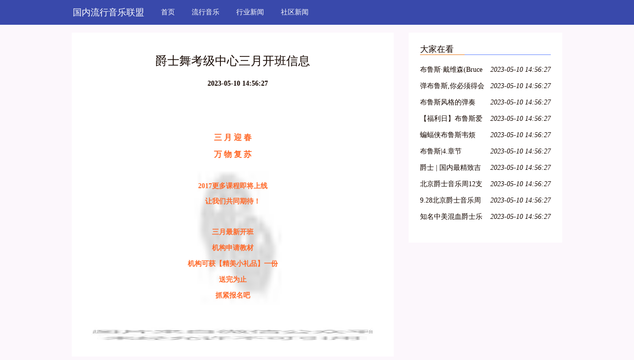

--- FILE ---
content_type: text/html; charset=UTF-8
request_url: http://www.jlhlls.com/xingyexinwen-2/38318108.htm
body_size: 10797
content:
<!DOCTYPE html>
<html lang="zh-CN">
  <head>
    <meta charset="utf-8" />
    <meta http-equiv="X-UA-Compatible" content="IE=edge" />
    <meta name="viewport" content="width=device-width, initial-scale=1" />
    <meta name="keywords" content="爵士舞考级中心三月开班信息" />
    <meta name="description" content=" 三 月 迎 春万 物 复 苏2017更多课程即将上线让我们共同期待！三月最新开班机构申请教材机构可获【精美小礼品】一份送完为止抓紧报名吧师 资 培 训1、广东省河源市时间：3.3-3.6级别：3-4地点：河源瑜之舞培训中心联系人：诸丽荣 " />
    <meta name="applicable-device" content="pc,mobile" />
    <meta name="toTop" content="true" />
    <title>爵士舞考级中心三月开班信息-国内流行音乐联盟</title>
    <link href="/static/css/bootstrap.min.css" rel="stylesheet" />
    <link href="/resource/wander/tend/burst.css" rel="stylesheet" />
  </head>

  <body>
    <nav class="navbar navbar-default QVrHLEvCE">
      <div class="container">
        <div class="navbar-header">
          <button
            type="button"
            class="navbar-toggle collapsed"
            data-toggle="collapse"
            data-target="dahOPi"
            aria-expanded="false"
            aria-controls="navbar"
          >
            <span class="sr-only">Toggle navigation</span>
            <span class="icon-bar"></span>
            <span class="icon-bar"></span>
            <span class="icon-bar"></span>
          </button>
                    <div class="logo_h1">
            <a class="bargain navbar-brand" href="/">国内流行音乐联盟</a>
          </div>
                  </div>
        <div id="dahOPi" class="navbar-collapse collapse" is_open="no">
          <ul class="nav navbar-nav">
            <li><a href="/">首页</a></li> <li><a href="/liuxingyinle-1.htm">流行音乐</a></li> <li><a href="/xingyexinwen-2.htm">行业新闻</a></li> <li><a href="/shequxinwen-3.htm">社区新闻</a></li> 
          </ul>
        </div>
      </div>
    </nav>

        <div class="container A7oR3">
      <div class="row">
        <div class="col-md-8">
          <div class="y7hG58">
            <h1>爵士舞考级中心三月开班信息</h1>
            <div class="bo0CXW0PT6"><b></b><b>2023-05-10 14:56:27</b></div>
            <div class="I3GNo2n5H">
              <p><div class="rich_media_content " id="js_content">
                    

                    

                    
                    
                    <section class="xmyeditor cur"><section><section><section style="margin-right: auto; margin-left: auto; box-sizing: border-box;"><section class="" style="border-style: solid; -webkit-border-image: url(http://mmbiz.qpic.cn/mmbiz_jpg/bIAO0UeIND3ZdlxESM5NQK1hFjCrd2GSdpJ4cB0xWp0l9oTOPVOzZj264Moat0OpcebN8ZU6xwS15HN5PbzdNQ/0?wx_fmt=jpeg)20 20 80 20; border-width: 15px 15px 50px 15px;padding:5px;box-sizing: border-box;"><p><span style="font-size: 14px;"></span></p><p><span style="font-size: 14px;"> </span></p><p style="text-align: center;"><span style="color: rgb(255, 104, 39); font-size: 16px;"><strong><span style="color: rgb(255, 104, 39);">三 月 迎 春</span></strong></span></p><p style="text-align: center;"><span style="color: rgb(255, 104, 39); font-size: 16px;"><strong><span style="color: rgb(255, 104, 39);">万 物 复 苏</span></strong><strong><span style="color: rgb(255, 104, 39);"></span></strong></span></p><p><br></p><p style="text-align: center;"><span style="color: rgb(255, 104, 39);"><strong><span style="font-size: 14px;">2017更多课程即将上线</span></strong></span></p><p style="text-align: center;"><span style="color: rgb(255, 104, 39);"><strong><span style="font-size: 14px;">让我们共同期待！</span></strong><strong><span style="font-size: 14px;"></span></strong></span></p><p><br></p><p style="text-align: center;"><span style="color: rgb(255, 104, 39);"><strong><span style="line-height: 22.4px; font-size: 14px;">三月最新开班</span></strong><strong><span style="line-height: 22.4px; font-size: 14px;"></span></strong></span></p><p style="text-align: center;"><span style="color:#ff6827"><span style="font-size: 14px; line-height: 22.4px;"><strong>机构申请教材</strong></span></span></p><p style="text-align: center;"><span style="color:#ff6827"><span style="font-size: 14px; line-height: 22.4px;"><strong>机构可获【精美小礼品】一份</strong></span></span></p><p style="text-align: center;"><span style="color:#ff6827"><span style="font-size: 14px; line-height: 22.4px;"><strong>送完为止</strong></span></span></p><p style="text-align: center;"><span style="color: rgb(255, 104, 39);"><strong><span style="line-height: 22.4px; font-size: 14px;">抓紧报名吧</span></strong><strong><span style="line-height: 22.4px; font-size: 14px;"></span></strong><strong><span style="line-height: 22.4px; font-size: 14px;"></span></strong></span></p><p style="text-align: center;"><br></p></section></section></section></section></section><p><br></p><article class="yead_editor" data-author="Wxeditor" style="font-size: 14px; border: 0px; margin: 5px auto; white-space: normal;"><section style="max-width: 100%; box-sizing: border-box; word-wrap: break-word !important;"><section style="margin-top: 10px; margin-bottom: 10px; max-width: 100%; box-sizing: border-box; text-align: center; word-wrap: break-word !important;"><section style="padding-right: 15px; padding-left: 15px; max-width: 100%; box-sizing: border-box; display: inline-block; word-wrap: break-word !important; background-color: rgb(255, 255, 254);"><section class="yead_bgc" style="padding: 2px 8px; max-width: 100%; box-sizing: border-box; display: inline-block; vertical-align: bottom; color: rgb(255, 255, 255); word-wrap: break-word !important; background-color: rgb(255, 105, 31);"><section style="max-width: 100%; box-sizing: border-box; word-wrap: break-word !important;"><strong><span style="font-size: 18px;">师 资 培 训</span></strong></section></section></section><section class="yead_bdc" style="margin-top: -1em; padding: 1em 10px 5px; max-width: 100%; box-sizing: border-box; border: 6px solid rgb(255, 105, 31); word-wrap: break-word !important;"><section style="max-width: 100%; box-sizing: border-box; word-wrap: break-word !important;"><section style="max-width: 100%; box-sizing: border-box; word-wrap: break-word !important;"><section style="padding: 5px; max-width: 100%; box-sizing: border-box; text-align: left; word-wrap: break-word !important;"><p style="font-size: 14px; white-space: normal; max-width: 100%; min-height: 1em; color: rgb(62, 62, 62); font-family: 'Hiragino Sans GB', 'Microsoft YaHei', Arial, sans-serif; line-height: 30px; text-indent: 2em; box-sizing: border-box !important; word-wrap: break-word !important; background-color: rgb(255, 255, 255);"><span style="max-width: 100%; text-indent: 2em; color: rgb(120, 120, 120); box-sizing: border-box !important; word-wrap: break-word !important;"><br></span></p><p style="font-size: 14px; white-space: normal; max-width: 100%; min-height: 1em; color: rgb(62, 62, 62); font-family: 'Hiragino Sans GB', 'Microsoft YaHei', Arial, sans-serif; line-height: 30px; text-indent: 2em; box-sizing: border-box !important; word-wrap: break-word !important; background-color: rgb(255, 255, 255);"><span style="max-width: 100%; text-indent: 2em; color: rgb(120, 120, 120); box-sizing: border-box !important; word-wrap: break-word !important;">1、</span><span style="max-width: 100%; text-indent: 2em; color: rgb(120, 120, 120); box-sizing: border-box !important; word-wrap: break-word !important;"><span style="max-width: 100%; line-height: 16px; box-sizing: border-box !important; word-wrap: break-word !important;"></span><span style="line-height: 16px;"><span style="color: rgb(120, 120, 120); font-size: 14px; line-height: 16px;">广东省河源市</span></span><span style="max-width: 100%; line-height: 16px; text-indent: 2em; box-sizing: border-box !important; word-wrap: break-word !important;"></span></span></p><p style="font-size: 14px; white-space: normal; max-width: 100%; min-height: 1em; line-height: 30px; text-indent: 2em; color: rgb(60, 60, 60); font-family: 微软雅黑; box-sizing: border-box !important; word-wrap: break-word !important; background-color: rgb(255, 255, 255);"><span style="max-width: 100%; color: rgb(120, 120, 120); box-sizing: border-box !important; word-wrap: break-word !important;">时间：3.3-3.6</span></p><p style="font-size: 14px; white-space: normal; max-width: 100%; min-height: 1em; line-height: 30px; text-indent: 2em; color: rgb(60, 60, 60); font-family: 微软雅黑; box-sizing: border-box !important; word-wrap: break-word !important; background-color: rgb(255, 255, 255);"><span style="max-width: 100%; color: rgb(120, 120, 120); box-sizing: border-box !important; word-wrap: break-word !important;">级别：3-4</span></p><p style="font-size: 14px; white-space: normal; max-width: 100%; min-height: 1em; line-height: 30px; text-indent: 2em; color: rgb(60, 60, 60); font-family: 微软雅黑; box-sizing: border-box !important; word-wrap: break-word !important; background-color: rgb(255, 255, 255);"><span style="max-width: 100%; color: rgb(120, 120, 120); text-indent: 2em; box-sizing: border-box !important; word-wrap: break-word !important;">地点：</span><span style="max-width: 100%; color: rgb(120, 120, 120); text-indent: 2em; line-height: 16px; box-sizing: border-box !important; word-wrap: break-word !important;"></span><span style="max-width: 100%; color: rgb(120, 120, 120); text-indent: 2em; box-sizing: border-box !important; word-wrap: break-word !important;"><span style="line-height: 16px;"><span style="color: rgb(120, 120, 120); font-size: 14px; line-height: 16px;">河源瑜之舞培训中心</span></span></span></p><p style="font-size: 14px; white-space: normal; max-width: 100%; min-height: 1em; line-height: 30px; text-indent: 2em; color: rgb(60, 60, 60); font-family: 微软雅黑; box-sizing: border-box !important; word-wrap: break-word !important; background-color: rgb(255, 255, 255);"><span style="max-width: 100%; color: rgb(120, 120, 120); box-sizing: border-box !important; word-wrap: break-word !important;">联系人：<span style="max-width: 100%; line-height: 16px; box-sizing: border-box !important; word-wrap: break-word !important;"></span><span style="line-height: 16px;"></span><span style="color: rgb(120, 120, 120); font-size: 14px; line-height: 16px;">诸丽荣</span><span style="color: rgb(120, 120, 120); font-size: 14px; line-height: 16px;"> 13536790201</span></span></p><p style="font-size: 14px; white-space: normal; max-width: 100%; min-height: 1em; line-height: 30px; text-indent: 2em; color: rgb(60, 60, 60); font-family: 微软雅黑; box-sizing: border-box !important; word-wrap: break-word !important; background-color: rgb(255, 255, 255);"><span style="max-width: 100%; color: rgb(120, 120, 120); box-sizing: border-box !important; word-wrap: break-word !important;"><span style="color: rgb(120, 120, 120); font-size: 14px; line-height: 16px;"><br></span></span></p><p style="font-size: 14px; white-space: normal; max-width: 100%; min-height: 1em; color: rgb(62, 62, 62); font-family: 'Hiragino Sans GB', 'Microsoft YaHei', Arial, sans-serif; line-height: 30px; text-indent: 2em; box-sizing: border-box !important; word-wrap: break-word !important; background-color: rgb(255, 255, 255);"><span style="max-width: 100%; text-indent: 2em; color: rgb(120, 120, 120); box-sizing: border-box !important; word-wrap: break-word !important;">2、</span><span style="max-width: 100%; text-indent: 2em; color: rgb(120, 120, 120); box-sizing: border-box !important; word-wrap: break-word !important;"><span style="max-width: 100%; line-height: 16px; box-sizing: border-box !important; word-wrap: break-word !important;"></span><span style="line-height: 16px;">北京市通州</span><span style="max-width: 100%; line-height: 16px; text-indent: 2em; box-sizing: border-box !important; word-wrap: break-word !important;"></span></span></p><p style="font-size: 14px; white-space: normal; max-width: 100%; min-height: 1em; line-height: 30px; text-indent: 2em; color: rgb(60, 60, 60); font-family: 微软雅黑; box-sizing: border-box !important; word-wrap: break-word !important; background-color: rgb(255, 255, 255);"><span style="max-width: 100%; color: rgb(120, 120, 120); box-sizing: border-box !important; word-wrap: break-word !important;">时间：3.6-3.8</span></p><p style="font-size: 14px; white-space: normal; max-width: 100%; min-height: 1em; line-height: 30px; text-indent: 2em; color: rgb(60, 60, 60); font-family: 微软雅黑; box-sizing: border-box !important; word-wrap: break-word !important; background-color: rgb(255, 255, 255);"><span style="max-width: 100%; color: rgb(120, 120, 120); box-sizing: border-box !important; word-wrap: break-word !important;">级别：1-2</span></p><p style="font-size: 14px; white-space: normal; max-width: 100%; min-height: 1em; line-height: 30px; text-indent: 2em; color: rgb(60, 60, 60); font-family: 微软雅黑; box-sizing: border-box !important; word-wrap: break-word !important; background-color: rgb(255, 255, 255);"><span style="max-width: 100%; color: rgb(120, 120, 120); text-indent: 2em; box-sizing: border-box !important; word-wrap: break-word !important;">地点：</span><span style="max-width: 100%; color: rgb(120, 120, 120); text-indent: 2em; line-height: 16px; box-sizing: border-box !important; word-wrap: break-word !important;"></span><span style="max-width: 100%; color: rgb(120, 120, 120); text-indent: 2em; box-sizing: border-box !important; word-wrap: break-word !important;"><span style="line-height: 16px;">北京俊艺文化传媒有限公司</span></span></p><p style="font-size: 14px; white-space: normal; max-width: 100%; min-height: 1em; line-height: 30px; text-indent: 2em; color: rgb(60, 60, 60); font-family: 微软雅黑; box-sizing: border-box !important; word-wrap: break-word !important; background-color: rgb(255, 255, 255);"><span style="max-width: 100%; color: rgb(120, 120, 120); box-sizing: border-box !important; word-wrap: break-word !important;">联系人：<span style="max-width: 100%; line-height: 16px; box-sizing: border-box !important; word-wrap: break-word !important;"></span><span style="line-height: 16px;">张小俊</span><span style="line-height: 16px;"> 15600310099</span></span></p><p style="font-size: 14px; white-space: normal; max-width: 100%; min-height: 1em; line-height: 30px; text-indent: 2em; color: rgb(60, 60, 60); font-family: 微软雅黑; box-sizing: border-box !important; word-wrap: break-word !important; background-color: rgb(255, 255, 255);"><span style="max-width: 100%; color: rgb(120, 120, 120); box-sizing: border-box !important; word-wrap: break-word !important;"><span style="line-height: 16px;"><br></span></span></p><p style="font-size: 14px; white-space: normal; max-width: 100%; min-height: 1em; color: rgb(62, 62, 62); font-family: 'Hiragino Sans GB', 'Microsoft YaHei', Arial, sans-serif; line-height: 30px; text-indent: 2em; box-sizing: border-box !important; word-wrap: break-word !important; background-color: rgb(255, 255, 255);"><span style="max-width: 100%; text-indent: 2em; color: rgb(120, 120, 120); box-sizing: border-box !important; word-wrap: break-word !important;">3、</span><span style="max-width: 100%; text-indent: 2em; color: rgb(120, 120, 120); box-sizing: border-box !important; word-wrap: break-word !important;"><span style="line-height: 16px;"><span style="color: rgb(120, 120, 120); font-size: 14px; line-height: 16px;">山东省淄博市</span></span><span style="max-width: 100%; line-height: 16px; text-indent: 2em; box-sizing: border-box !important; word-wrap: break-word !important;"></span></span></p><p style="font-size: 14px; white-space: normal; max-width: 100%; min-height: 1em; line-height: 30px; text-indent: 2em; color: rgb(60, 60, 60); font-family: 微软雅黑; box-sizing: border-box !important; word-wrap: break-word !important; background-color: rgb(255, 255, 255);"><span style="max-width: 100%; color: rgb(120, 120, 120); box-sizing: border-box !important; word-wrap: break-word !important;">时间：3.6-3.9</span></p><p style="font-size: 14px; white-space: normal; max-width: 100%; min-height: 1em; line-height: 30px; text-indent: 2em; color: rgb(60, 60, 60); font-family: 微软雅黑; box-sizing: border-box !important; word-wrap: break-word !important; background-color: rgb(255, 255, 255);"><span style="max-width: 100%; color: rgb(120, 120, 120); box-sizing: border-box !important; word-wrap: break-word !important;">级别：3-4</span></p><p style="font-size: 14px; white-space: normal; max-width: 100%; min-height: 1em; line-height: 30px; text-indent: 2em; color: rgb(60, 60, 60); font-family: 微软雅黑; box-sizing: border-box !important; word-wrap: break-word !important; background-color: rgb(255, 255, 255);"><span style="max-width: 100%; color: rgb(120, 120, 120); text-indent: 2em; box-sizing: border-box !important; word-wrap: break-word !important;">地点：</span><span style="max-width: 100%; color: rgb(120, 120, 120); text-indent: 2em; line-height: 16px; box-sizing: border-box !important; word-wrap: break-word !important;"></span><span style="max-width: 100%; color: rgb(120, 120, 120); text-indent: 2em; box-sizing: border-box !important; word-wrap: break-word !important;"><span style="line-height: 16px;"><span style="color: rgb(120, 120, 120); font-size: 14px; line-height: 16px;">晓雯舞蹈培训学校</span></span></span></p><p style="font-size: 14px; white-space: normal; max-width: 100%; min-height: 1em; line-height: 30px; text-indent: 2em; color: rgb(60, 60, 60); font-family: 微软雅黑; box-sizing: border-box !important; word-wrap: break-word !important; background-color: rgb(255, 255, 255);"><span style="max-width: 100%; color: rgb(120, 120, 120); box-sizing: border-box !important; word-wrap: break-word !important;">联系人：<span style="max-width: 100%; line-height: 16px; box-sizing: border-box !important; word-wrap: break-word !important;"></span><span style="line-height: 16px;"></span><span style="color: rgb(120, 120, 120); font-size: 14px; line-height: 16px;">李晓雯</span><span style="color: rgb(120, 120, 120); font-size: 14px; line-height: 16px;"> 18615127207</span><span style="line-height: 16px;"></span></span></p><p style="font-size: 14px; white-space: normal; max-width: 100%; min-height: 1em; line-height: 30px; text-indent: 2em; color: rgb(60, 60, 60); font-family: 微软雅黑; box-sizing: border-box !important; word-wrap: break-word !important; background-color: rgb(255, 255, 255);"><br></p><p style="max-width: 100%; min-height: 1em; color: rgb(62, 62, 62); font-family: 'Hiragino Sans GB', 'Microsoft YaHei', Arial, sans-serif; font-size: 14px; white-space: normal; line-height: 30px; text-indent: 2em; box-sizing: border-box !important; word-wrap: break-word !important; background-color: rgb(255, 255, 255);"><span style="max-width: 100%; text-indent: 2em; color: rgb(120, 120, 120); box-sizing: border-box !important; word-wrap: break-word !important;">4、</span><span style="max-width: 100%; text-indent: 2em; color: rgb(120, 120, 120); box-sizing: border-box !important; word-wrap: break-word !important;"><span style="color: rgb(120, 120, 120); font-size: 14px; line-height: 16px;">广东省深圳市</span><span style="max-width: 100%; line-height: 16px; text-indent: 2em; box-sizing: border-box !important; word-wrap: break-word !important;"></span></span></p><p style="max-width: 100%; min-height: 1em; font-size: 14px; white-space: normal; line-height: 30px; text-indent: 2em; color: rgb(60, 60, 60); font-family: 微软雅黑; box-sizing: border-box !important; word-wrap: break-word !important; background-color: rgb(255, 255, 255);"><span style="max-width: 100%; color: rgb(120, 120, 120); box-sizing: border-box !important; word-wrap: break-word !important;">时间：3.6-3.9</span></p><p style="max-width: 100%; min-height: 1em; font-size: 14px; white-space: normal; line-height: 30px; text-indent: 2em; color: rgb(60, 60, 60); font-family: 微软雅黑; box-sizing: border-box !important; word-wrap: break-word !important; background-color: rgb(255, 255, 255);"><span style="max-width: 100%; color: rgb(120, 120, 120); box-sizing: border-box !important; word-wrap: break-word !important;">级别：3-4</span></p><p style="max-width: 100%; min-height: 1em; font-size: 14px; white-space: normal; line-height: 30px; text-indent: 2em; color: rgb(60, 60, 60); font-family: 微软雅黑; box-sizing: border-box !important; word-wrap: break-word !important; background-color: rgb(255, 255, 255);"><span style="max-width: 100%; color: rgb(120, 120, 120); text-indent: 2em; box-sizing: border-box !important; word-wrap: break-word !important;">地点：</span><span style="max-width: 100%; color: rgb(120, 120, 120); text-indent: 2em; line-height: 16px; box-sizing: border-box !important; word-wrap: break-word !important;"></span><span style="max-width: 100%; color: rgb(120, 120, 120); text-indent: 2em; box-sizing: border-box !important; word-wrap: break-word !important;"><span style="color: rgb(120, 120, 120); font-size: 14px; line-height: 16px;">深圳一网文化传播发展有限公司</span></span></p><p style="max-width: 100%; min-height: 1em; font-size: 14px; white-space: normal; line-height: 30px; text-indent: 2em; color: rgb(60, 60, 60); font-family: 微软雅黑; box-sizing: border-box !important; word-wrap: break-word !important; background-color: rgb(255, 255, 255);"><span style="max-width: 100%; color: rgb(120, 120, 120); box-sizing: border-box !important; word-wrap: break-word !important;">联系人：<span style="max-width: 100%; line-height: 16px; box-sizing: border-box !important; word-wrap: break-word !important;"></span><span style="color: rgb(120, 120, 120); font-size: 14px; line-height: 16px;">黄建丰</span><span style="color: rgb(120, 120, 120); font-size: 14px; line-height: 16px;"> 13528755000</span></span></p><p style="font-size: 14px; white-space: normal; max-width: 100%; min-height: 1em; color: rgb(62, 62, 62); font-family: 'Hiragino Sans GB', 'Microsoft YaHei', Arial, sans-serif; line-height: 30px; text-indent: 2em; box-sizing: border-box !important; word-wrap: break-word !important; background-color: rgb(255, 255, 255);"><br></p><p style="font-size: 14px; white-space: normal; max-width: 100%; min-height: 1em; color: rgb(62, 62, 62); font-family: 'Hiragino Sans GB', 'Microsoft YaHei', Arial, sans-serif; line-height: 30px; text-indent: 2em; box-sizing: border-box !important; word-wrap: break-word !important; background-color: rgb(255, 255, 255);"><span style="max-width: 100%; text-indent: 2em; color: rgb(120, 120, 120); box-sizing: border-box !important; word-wrap: break-word !important;">5、</span><span style="max-width: 100%; text-indent: 2em; color: rgb(120, 120, 120); box-sizing: border-box !important; word-wrap: break-word !important;"><span style="line-height: 16px;"><span style="color: rgb(120, 120, 120); font-size: 14px; line-height: 16px; text-indent: 28px;">贵州省贵阳市</span></span><span style="max-width: 100%; line-height: 16px; text-indent: 2em; box-sizing: border-box !important; word-wrap: break-word !important;"></span></span></p><p style="font-size: 14px; white-space: normal; max-width: 100%; min-height: 1em; line-height: 30px; text-indent: 2em; color: rgb(60, 60, 60); font-family: 微软雅黑; box-sizing: border-box !important; word-wrap: break-word !important; background-color: rgb(255, 255, 255);"><span style="max-width: 100%; color: rgb(120, 120, 120); box-sizing: border-box !important; word-wrap: break-word !important;">时间：3.10-3.12</span></p><p style="font-size: 14px; white-space: normal; max-width: 100%; min-height: 1em; line-height: 30px; text-indent: 2em; color: rgb(60, 60, 60); font-family: 微软雅黑; box-sizing: border-box !important; word-wrap: break-word !important; background-color: rgb(255, 255, 255);"><span style="max-width: 100%; color: rgb(120, 120, 120); box-sizing: border-box !important; word-wrap: break-word !important;">级别：1-2</span></p><p style="font-size: 14px; white-space: normal; max-width: 100%; min-height: 1em; line-height: 30px; text-indent: 2em; color: rgb(60, 60, 60); font-family: 微软雅黑; box-sizing: border-box !important; word-wrap: break-word !important; background-color: rgb(255, 255, 255);"><span style="max-width: 100%; color: rgb(120, 120, 120); text-indent: 2em; box-sizing: border-box !important; word-wrap: break-word !important;">地点：</span><span style="max-width: 100%; color: rgb(120, 120, 120); text-indent: 2em; line-height: 16px; box-sizing: border-box !important; word-wrap: break-word !important;"></span><span style="max-width: 100%; color: rgb(120, 120, 120); text-indent: 2em; box-sizing: border-box !important; word-wrap: break-word !important;"><span style="line-height: 16px;"><span style="color: rgb(120, 120, 120); font-size: 14px; line-height: 16px; text-indent: 28px;">贵阳飞儿艺术中心</span></span></span></p><p style="font-size: 14px; white-space: normal; max-width: 100%; min-height: 1em; line-height: 30px; text-indent: 2em; color: rgb(60, 60, 60); font-family: 微软雅黑; box-sizing: border-box !important; word-wrap: break-word !important; background-color: rgb(255, 255, 255);"><span style="max-width: 100%; color: rgb(120, 120, 120); box-sizing: border-box !important; word-wrap: break-word !important;">联系人：<span style="max-width: 100%; line-height: 16px; box-sizing: border-box !important; word-wrap: break-word !important;"></span><span style="line-height: 16px;"></span><span style="color: rgb(120, 120, 120); font-size: 14px; line-height: 16px; text-indent: 28px;">黄老师</span><span style="color: rgb(120, 120, 120); font-size: 14px; line-height: 16px; text-indent: 28px;"> 18185168993 18185113995</span></span></p><p style="font-size: 14px; white-space: normal; max-width: 100%; min-height: 1em; line-height: 30px; text-indent: 2em; color: rgb(60, 60, 60); font-family: 微软雅黑; box-sizing: border-box !important; word-wrap: break-word !important; background-color: rgb(255, 255, 255);"><span style="max-width: 100%; color: rgb(120, 120, 120); box-sizing: border-box !important; word-wrap: break-word !important;"><span style="color: rgb(120, 120, 120); font-size: 14px; line-height: 16px; text-indent: 28px;"><br></span></span></p><p style="font-size: 14px; white-space: normal; max-width: 100%; min-height: 1em; color: rgb(62, 62, 62); font-family: 'Hiragino Sans GB', 'Microsoft YaHei', Arial, sans-serif; line-height: 30px; text-indent: 2em; box-sizing: border-box !important; word-wrap: break-word !important; background-color: rgb(255, 255, 255);"><span style="max-width: 100%; text-indent: 2em; color: rgb(120, 120, 120); box-sizing: border-box !important; word-wrap: break-word !important;">6、</span><span style="max-width: 100%; text-indent: 2em; color: rgb(120, 120, 120); box-sizing: border-box !important; word-wrap: break-word !important;"><span style="line-height: 16px;"><span style="color: rgb(120, 120, 120); font-size: 14px; line-height: 16px; text-indent: 28px;">河南省郑州市</span></span><span style="max-width: 100%; line-height: 16px; text-indent: 2em; box-sizing: border-box !important; word-wrap: break-word !important;"></span></span></p><p style="font-size: 14px; white-space: normal; max-width: 100%; min-height: 1em; line-height: 30px; text-indent: 2em; color: rgb(60, 60, 60); font-family: 微软雅黑; box-sizing: border-box !important; word-wrap: break-word !important; background-color: rgb(255, 255, 255);"><span style="max-width: 100%; color: rgb(120, 120, 120); box-sizing: border-box !important; word-wrap: break-word !important;">时间：3.7-3.9</span></p><p style="font-size: 14px; white-space: normal; max-width: 100%; min-height: 1em; line-height: 30px; text-indent: 2em; color: rgb(60, 60, 60); font-family: 微软雅黑; box-sizing: border-box !important; word-wrap: break-word !important; background-color: rgb(255, 255, 255);"><span style="max-width: 100%; color: rgb(120, 120, 120); box-sizing: border-box !important; word-wrap: break-word !important;">级别：1-2</span></p><p style="font-size: 14px; white-space: normal; max-width: 100%; min-height: 1em; line-height: 30px; text-indent: 2em; color: rgb(60, 60, 60); font-family: 微软雅黑; box-sizing: border-box !important; word-wrap: break-word !important; background-color: rgb(255, 255, 255);"><span style="max-width: 100%; color: rgb(120, 120, 120); text-indent: 2em; box-sizing: border-box !important; word-wrap: break-word !important;">地点：</span><span style="max-width: 100%; color: rgb(120, 120, 120); text-indent: 2em; line-height: 16px; box-sizing: border-box !important; word-wrap: break-word !important;"></span><span style="max-width: 100%; color: rgb(120, 120, 120); text-indent: 2em; box-sizing: border-box !important; word-wrap: break-word !important;"><span style="line-height: 16px;"><span style="color: rgb(120, 120, 120); font-size: 14px; line-height: 16px; text-indent: 28px;">美兮创意传媒</span></span></span></p><p style="font-size: 14px; white-space: normal; max-width: 100%; min-height: 1em; line-height: 30px; text-indent: 2em; color: rgb(60, 60, 60); font-family: 微软雅黑; box-sizing: border-box !important; word-wrap: break-word !important; background-color: rgb(255, 255, 255);"><span style="max-width: 100%; color: rgb(120, 120, 120); box-sizing: border-box !important; word-wrap: break-word !important;">联系人：<span style="max-width: 100%; line-height: 16px; box-sizing: border-box !important; word-wrap: break-word !important;"></span><span style="line-height: 16px;"></span><span style="line-height: 16px;"></span><span style="color: rgb(120, 120, 120); font-size: 14px; line-height: 16px; text-indent: 28px;">郭老师</span><span style="color: rgb(120, 120, 120); font-size: 14px; line-height: 16px; text-indent: 28px;"> 15639718257</span></span></p><p style="font-size: 14px; white-space: normal; max-width: 100%; min-height: 1em; line-height: 30px; text-indent: 2em; color: rgb(60, 60, 60); font-family: 微软雅黑; box-sizing: border-box !important; word-wrap: break-word !important; background-color: rgb(255, 255, 255);"><span style="max-width: 100%; color: rgb(120, 120, 120); box-sizing: border-box !important; word-wrap: break-word !important;"><span style="color: rgb(120, 120, 120); font-size: 14px; line-height: 16px; text-indent: 28px;"><br></span></span></p><p style="font-size: 14px; white-space: normal; max-width: 100%; min-height: 1em; color: rgb(62, 62, 62); font-family: 'Hiragino Sans GB', 'Microsoft YaHei', Arial, sans-serif; line-height: 30px; text-indent: 2em; box-sizing: border-box !important; word-wrap: break-word !important; background-color: rgb(255, 255, 255);"><span style="max-width: 100%; text-indent: 2em; color: rgb(120, 120, 120); box-sizing: border-box !important; word-wrap: break-word !important;">7、</span><span style="max-width: 100%; text-indent: 2em; color: rgb(120, 120, 120); box-sizing: border-box !important; word-wrap: break-word !important;"><span style="line-height: 16px;">河南省郑州市</span><span style="max-width: 100%; line-height: 16px; text-indent: 2em; box-sizing: border-box !important; word-wrap: break-word !important;"></span></span></p><p style="font-size: 14px; white-space: normal; max-width: 100%; min-height: 1em; line-height: 30px; text-indent: 2em; color: rgb(60, 60, 60); font-family: 微软雅黑; box-sizing: border-box !important; word-wrap: break-word !important; background-color: rgb(255, 255, 255);"><span style="max-width: 100%; color: rgb(120, 120, 120); box-sizing: border-box !important; word-wrap: break-word !important;">时间：3.10-3.12</span></p><p style="font-size: 14px; white-space: normal; max-width: 100%; min-height: 1em; line-height: 30px; text-indent: 2em; color: rgb(60, 60, 60); font-family: 微软雅黑; box-sizing: border-box !important; word-wrap: break-word !important; background-color: rgb(255, 255, 255);"><span style="max-width: 100%; color: rgb(120, 120, 120); box-sizing: border-box !important; word-wrap: break-word !important;">级别：3-4</span></p><p style="font-size: 14px; white-space: normal; max-width: 100%; min-height: 1em; line-height: 30px; text-indent: 2em; color: rgb(60, 60, 60); font-family: 微软雅黑; box-sizing: border-box !important; word-wrap: break-word !important; background-color: rgb(255, 255, 255);"><span style="max-width: 100%; color: rgb(120, 120, 120); text-indent: 2em; box-sizing: border-box !important; word-wrap: break-word !important;">地点：</span><span style="max-width: 100%; color: rgb(120, 120, 120); box-sizing: border-box !important; word-wrap: break-word !important;">河南郑州MF专业爵士舞培训</span></p><p style="font-size: 14px; white-space: normal; max-width: 100%; min-height: 1em; line-height: 30px; text-indent: 2em; color: rgb(60, 60, 60); font-family: 微软雅黑; box-sizing: border-box !important; word-wrap: break-word !important; background-color: rgb(255, 255, 255);"><span style="max-width: 100%; color: rgb(120, 120, 120); box-sizing: border-box !important; word-wrap: break-word !important;">联系人：<span style="line-height: 16px;"><span style="color: rgb(120, 120, 120); font-size: 14px; line-height: 16px;">13643826367</span></span></span></p><p style="font-size: 14px; white-space: normal; max-width: 100%; min-height: 1em; line-height: 30px; text-indent: 2em; color: rgb(60, 60, 60); font-family: 微软雅黑; box-sizing: border-box !important; word-wrap: break-word !important; background-color: rgb(255, 255, 255);"><br></p><p style="font-size: 14px; white-space: normal; max-width: 100%; min-height: 1em; color: rgb(62, 62, 62); font-family: 'Hiragino Sans GB', 'Microsoft YaHei', Arial, sans-serif; line-height: 30px; text-indent: 2em; box-sizing: border-box !important; word-wrap: break-word !important; background-color: rgb(255, 255, 255);"><span style="max-width: 100%; text-indent: 2em; color: rgb(120, 120, 120); box-sizing: border-box !important; word-wrap: break-word !important;">8、</span><span style="max-width: 100%; text-indent: 2em; color: rgb(120, 120, 120); box-sizing: border-box !important; word-wrap: break-word !important;"><span style="line-height: 16px;"><span style="color: rgb(120, 120, 120); font-size: 14px; line-height: 16px;">辽宁省大连市</span></span><span style="max-width: 100%; line-height: 16px; text-indent: 2em; box-sizing: border-box !important; word-wrap: break-word !important;"></span></span></p><p style="font-size: 14px; white-space: normal; max-width: 100%; min-height: 1em; line-height: 30px; text-indent: 2em; color: rgb(60, 60, 60); font-family: 微软雅黑; box-sizing: border-box !important; word-wrap: break-word !important; background-color: rgb(255, 255, 255);"><span style="max-width: 100%; color: rgb(120, 120, 120); box-sizing: border-box !important; word-wrap: break-word !important;">时间：3.13-3.15</span></p><p style="font-size: 14px; white-space: normal; max-width: 100%; min-height: 1em; line-height: 30px; text-indent: 2em; color: rgb(60, 60, 60); font-family: 微软雅黑; box-sizing: border-box !important; word-wrap: break-word !important; background-color: rgb(255, 255, 255);"><span style="max-width: 100%; color: rgb(120, 120, 120); box-sizing: border-box !important; word-wrap: break-word !important;">级别：1-2</span></p><p style="font-size: 14px; white-space: normal; max-width: 100%; min-height: 1em; line-height: 30px; text-indent: 2em; color: rgb(60, 60, 60); font-family: 微软雅黑; box-sizing: border-box !important; word-wrap: break-word !important; background-color: rgb(255, 255, 255);"><span style="max-width: 100%; color: rgb(120, 120, 120); text-indent: 2em; box-sizing: border-box !important; word-wrap: break-word !important;">地点：</span><span style="max-width: 100%; color: rgb(120, 120, 120); text-indent: 2em; line-height: 16px; box-sizing: border-box !important; word-wrap: break-word !important;"></span><span style="max-width: 100%; color: rgb(120, 120, 120); text-indent: 2em; box-sizing: border-box !important; word-wrap: break-word !important;"><span style="line-height: 16px;"><span style="color: rgb(120, 120, 120); font-size: 14px; line-height: 16px;">大连羽飞传媒</span></span></span></p><p style="font-size: 14px; white-space: normal; max-width: 100%; min-height: 1em; line-height: 30px; text-indent: 2em; color: rgb(60, 60, 60); font-family: 微软雅黑; box-sizing: border-box !important; word-wrap: break-word !important; background-color: rgb(255, 255, 255);"><span style="max-width: 100%; color: rgb(120, 120, 120); box-sizing: border-box !important; word-wrap: break-word !important;">联系人：<span style="max-width: 100%; line-height: 16px; box-sizing: border-box !important; word-wrap: break-word !important;"></span><span style="line-height: 16px;"></span><span style="line-height: 16px;"></span><span style="color: rgb(120, 120, 120); font-size: 14px; line-height: 16px;">王羽</span><span style="color: rgb(120, 120, 120); font-size: 14px; line-height: 16px;"> 13704118781</span></span></p><p style="font-size: 14px; white-space: normal; max-width: 100%; min-height: 1em; line-height: 30px; text-indent: 2em; color: rgb(60, 60, 60); font-family: 微软雅黑; box-sizing: border-box !important; word-wrap: break-word !important; background-color: rgb(255, 255, 255);"><span style="max-width: 100%; color: rgb(120, 120, 120); box-sizing: border-box !important; word-wrap: break-word !important;"><span style="color: rgb(120, 120, 120); font-size: 14px; line-height: 16px;"><br></span></span></p><p style="font-size: 14px; white-space: normal; max-width: 100%; min-height: 1em; color: rgb(62, 62, 62); font-family: 'Hiragino Sans GB', 'Microsoft YaHei', Arial, sans-serif; line-height: 30px; text-indent: 2em; box-sizing: border-box !important; word-wrap: break-word !important; background-color: rgb(255, 255, 255);"><span style="max-width: 100%; text-indent: 2em; color: rgb(120, 120, 120); box-sizing: border-box !important; word-wrap: break-word !important;">9、</span><span style="max-width: 100%; text-indent: 2em; color: rgb(120, 120, 120); box-sizing: border-box !important; word-wrap: break-word !important;"><span style="line-height: 16px;"><span style="color: rgb(120, 120, 120); font-size: 14px; line-height: 16px;">广东省惠州市</span></span><span style="max-width: 100%; line-height: 16px; text-indent: 2em; box-sizing: border-box !important; word-wrap: break-word !important;"></span></span></p><p style="font-size: 14px; white-space: normal; max-width: 100%; min-height: 1em; line-height: 30px; text-indent: 2em; color: rgb(60, 60, 60); font-family: 微软雅黑; box-sizing: border-box !important; word-wrap: break-word !important; background-color: rgb(255, 255, 255);"><span style="max-width: 100%; color: rgb(120, 120, 120); box-sizing: border-box !important; word-wrap: break-word !important;">时间：3.13-3.15</span></p><p style="font-size: 14px; white-space: normal; max-width: 100%; min-height: 1em; line-height: 30px; text-indent: 2em; color: rgb(60, 60, 60); font-family: 微软雅黑; box-sizing: border-box !important; word-wrap: break-word !important; background-color: rgb(255, 255, 255);"><span style="max-width: 100%; color: rgb(120, 120, 120); box-sizing: border-box !important; word-wrap: break-word !important;">级别：1-2</span></p><p style="font-size: 14px; white-space: normal; max-width: 100%; min-height: 1em; line-height: 30px; text-indent: 2em; color: rgb(60, 60, 60); font-family: 微软雅黑; box-sizing: border-box !important; word-wrap: break-word !important; background-color: rgb(255, 255, 255);"><span style="max-width: 100%; color: rgb(120, 120, 120); text-indent: 2em; box-sizing: border-box !important; word-wrap: break-word !important;">地点：</span><span style="max-width: 100%; color: rgb(120, 120, 120); text-indent: 2em; line-height: 16px; box-sizing: border-box !important; word-wrap: break-word !important;"></span><span style="max-width: 100%; color: rgb(120, 120, 120); text-indent: 2em; box-sizing: border-box !important; word-wrap: break-word !important;"><span style="line-height: 16px;"><span style="color: rgb(120, 120, 120); font-size: 14px; line-height: 16px;">紫荆花舞蹈艺术培训中心</span></span></span></p><p style="font-size: 14px; white-space: normal; max-width: 100%; min-height: 1em; line-height: 30px; text-indent: 2em; color: rgb(60, 60, 60); font-family: 微软雅黑; box-sizing: border-box !important; word-wrap: break-word !important; background-color: rgb(255, 255, 255);"><span style="max-width: 100%; color: rgb(120, 120, 120); box-sizing: border-box !important; word-wrap: break-word !important;">联系人：<span style="max-width: 100%; line-height: 16px; box-sizing: border-box !important; word-wrap: break-word !important;"></span><span style="line-height: 16px;"></span><span style="line-height: 16px;"></span><span style="line-height: 16px;"></span><span style="color: rgb(120, 120, 120); font-size: 14px; line-height: 16px;">戴倩如</span><span style="color: rgb(120, 120, 120); font-size: 14px; line-height: 16px;"> 13809666014</span></span></p><p style="font-size: 14px; white-space: normal; max-width: 100%; min-height: 1em; line-height: 30px; text-indent: 2em; color: rgb(60, 60, 60); font-family: 微软雅黑; box-sizing: border-box !important; word-wrap: break-word !important; background-color: rgb(255, 255, 255);"><span style="max-width: 100%; color: rgb(120, 120, 120); box-sizing: border-box !important; word-wrap: break-word !important;"><span style="color: rgb(120, 120, 120); font-size: 14px; line-height: 16px;"><br></span></span></p><p style="font-size: 14px; white-space: normal; max-width: 100%; min-height: 1em; color: rgb(62, 62, 62); font-family: 'Hiragino Sans GB', 'Microsoft YaHei', Arial, sans-serif; line-height: 30px; text-indent: 2em; box-sizing: border-box !important; word-wrap: break-word !important; background-color: rgb(255, 255, 255);"><span style="max-width: 100%; text-indent: 2em; color: rgb(120, 120, 120); box-sizing: border-box !important; word-wrap: break-word !important;">10、</span><span style="max-width: 100%; text-indent: 2em; color: rgb(120, 120, 120); box-sizing: border-box !important; word-wrap: break-word !important;"><span style="line-height: 16px;"><span style="color: rgb(120, 120, 120); font-size: 14px; line-height: 16px;">广东省广州市</span></span><span style="max-width: 100%; line-height: 16px; text-indent: 2em; box-sizing: border-box !important; word-wrap: break-word !important;"></span></span></p><p style="font-size: 14px; white-space: normal; max-width: 100%; min-height: 1em; line-height: 30px; text-indent: 2em; color: rgb(60, 60, 60); font-family: 微软雅黑; box-sizing: border-box !important; word-wrap: break-word !important; background-color: rgb(255, 255, 255);"><span style="max-width: 100%; color: rgb(120, 120, 120); box-sizing: border-box !important; word-wrap: break-word !important;">时间：3.13-3.15</span></p><p style="font-size: 14px; white-space: normal; max-width: 100%; min-height: 1em; line-height: 30px; text-indent: 2em; color: rgb(60, 60, 60); font-family: 微软雅黑; box-sizing: border-box !important; word-wrap: break-word !important; background-color: rgb(255, 255, 255);"><span style="max-width: 100%; color: rgb(120, 120, 120); box-sizing: border-box !important; word-wrap: break-word !important;">级别：3-4</span></p><p style="font-size: 14px; white-space: normal; max-width: 100%; min-height: 1em; line-height: 30px; text-indent: 2em; color: rgb(60, 60, 60); font-family: 微软雅黑; box-sizing: border-box !important; word-wrap: break-word !important; background-color: rgb(255, 255, 255);"><span style="max-width: 100%; color: rgb(120, 120, 120); text-indent: 2em; box-sizing: border-box !important; word-wrap: break-word !important;">地点：</span><span style="max-width: 100%; color: rgb(120, 120, 120); text-indent: 2em; line-height: 16px; box-sizing: border-box !important; word-wrap: break-word !important;"></span><span style="max-width: 100%; color: rgb(120, 120, 120); text-indent: 2em; box-sizing: border-box !important; word-wrap: break-word !important;"><span style="line-height: 16px;"></span></span><span style="color: rgb(120, 120, 120); font-size: 14px; line-height: 16px;">心艺艺术文化传播有限公司</span></p><p style="font-size: 14px; white-space: normal; max-width: 100%; min-height: 1em; line-height: 30px; text-indent: 2em; color: rgb(60, 60, 60); font-family: 微软雅黑; box-sizing: border-box !important; word-wrap: break-word !important; background-color: rgb(255, 255, 255);"><span style="max-width: 100%; color: rgb(120, 120, 120); box-sizing: border-box !important; word-wrap: break-word !important;">联系人：<span style="max-width: 100%; line-height: 16px; box-sizing: border-box !important; word-wrap: break-word !important;"></span><span style="line-height: 16px;"></span><span style="line-height: 16px;"></span><span style="line-height: 16px;"></span><span style="line-height: 16px;"></span><span style="color: rgb(120, 120, 120); font-size: 14px; line-height: 16px;">王静</span><span style="color: rgb(120, 120, 120); font-size: 14px; line-height: 16px;"> 18688472599</span><span style="line-height: 16px;"></span></span></p><p style="font-size: 14px; white-space: normal; max-width: 100%; min-height: 1em; line-height: 30px; text-indent: 2em; color: rgb(60, 60, 60); font-family: 微软雅黑; box-sizing: border-box !important; word-wrap: break-word !important; background-color: rgb(255, 255, 255);"><br></p><p style="font-size: 14px; white-space: normal; max-width: 100%; min-height: 1em; color: rgb(62, 62, 62); font-family: 'Hiragino Sans GB', 'Microsoft YaHei', Arial, sans-serif; line-height: 30px; text-indent: 2em; box-sizing: border-box !important; word-wrap: break-word !important; background-color: rgb(255, 255, 255);"><span style="max-width: 100%; color: rgb(120, 120, 120); line-height: 16px; box-sizing: border-box !important; word-wrap: break-word !important;">11、河南省洛阳市</span><span style="max-width: 100%; text-indent: 2em; color: rgb(120, 120, 120); box-sizing: border-box !important; word-wrap: break-word !important;"><span style="max-width: 100%; line-height: 16px; text-indent: 2em; box-sizing: border-box !important; word-wrap: break-word !important;"></span></span></p><p style="font-size: 14px; white-space: normal; max-width: 100%; min-height: 1em; line-height: 30px; text-indent: 2em; color: rgb(60, 60, 60); font-family: 微软雅黑; box-sizing: border-box !important; word-wrap: break-word !important; background-color: rgb(255, 255, 255);"><span style="max-width: 100%; color: rgb(120, 120, 120); box-sizing: border-box !important; word-wrap: break-word !important;">时间：3.13-3.16</span></p><p style="font-size: 14px; white-space: normal; max-width: 100%; min-height: 1em; line-height: 30px; text-indent: 2em; color: rgb(60, 60, 60); font-family: 微软雅黑; box-sizing: border-box !important; word-wrap: break-word !important; background-color: rgb(255, 255, 255);"><span style="max-width: 100%; color: rgb(120, 120, 120); box-sizing: border-box !important; word-wrap: break-word !important;">级别：3-4</span></p><p style="font-size: 14px; white-space: normal; max-width: 100%; min-height: 1em; line-height: 30px; text-indent: 2em; color: rgb(60, 60, 60); font-family: 微软雅黑; box-sizing: border-box !important; word-wrap: break-word !important; background-color: rgb(255, 255, 255);"><span style="max-width: 100%; color: rgb(120, 120, 120); text-indent: 2em; box-sizing: border-box !important; word-wrap: break-word !important;">地点：</span><span style="max-width: 100%; color: rgb(120, 120, 120); text-indent: 2em; line-height: 16px; box-sizing: border-box !important; word-wrap: break-word !important;"></span><span style="max-width: 100%; color: rgb(120, 120, 120); text-indent: 2em; box-sizing: border-box !important; word-wrap: break-word !important;"><span style="line-height: 16px;"><span style="color: rgb(120, 120, 120); font-size: 14px; line-height: 16px;">爱跳舞蹈俱乐部</span></span></span></p><p style="font-size: 14px; white-space: normal; max-width: 100%; min-height: 1em; line-height: 30px; text-indent: 2em; color: rgb(60, 60, 60); font-family: 微软雅黑; box-sizing: border-box !important; word-wrap: break-word !important; background-color: rgb(255, 255, 255);"><span style="max-width: 100%; color: rgb(120, 120, 120); box-sizing: border-box !important; word-wrap: break-word !important;">联系人：<span style="max-width: 100%; line-height: 16px; box-sizing: border-box !important; word-wrap: break-word !important;"></span><span style="line-height: 16px;"></span><span style="line-height: 16px;"></span><span style="color: rgb(120, 120, 120); font-size: 14px; line-height: 16px;">高娟</span><span style="color: rgb(120, 120, 120); font-size: 14px; line-height: 16px;"> 15038555138</span></span></p><p style="font-size: 14px; white-space: normal; max-width: 100%; min-height: 1em; line-height: 30px; text-indent: 2em; color: rgb(60, 60, 60); font-family: 微软雅黑; box-sizing: border-box !important; word-wrap: break-word !important; background-color: rgb(255, 255, 255);"><span style="max-width: 100%; color: rgb(120, 120, 120); box-sizing: border-box !important; word-wrap: break-word !important;"><span style="color: rgb(120, 120, 120); font-size: 14px; line-height: 16px;"><br></span></span></p><p style="font-size: 14px; white-space: normal; max-width: 100%; min-height: 1em; color: rgb(62, 62, 62); font-family: 'Hiragino Sans GB', 'Microsoft YaHei', Arial, sans-serif; line-height: 30px; text-indent: 2em; box-sizing: border-box !important; word-wrap: break-word !important; background-color: rgb(255, 255, 255);"><span style="max-width: 100%; text-indent: 2em; color: rgb(120, 120, 120); box-sizing: border-box !important; word-wrap: break-word !important;">12、</span><span style="max-width: 100%; text-indent: 2em; color: rgb(120, 120, 120); box-sizing: border-box !important; word-wrap: break-word !important;"><span style="line-height: 16px;">河南省洛阳市</span><span style="max-width: 100%; line-height: 16px; text-indent: 2em; box-sizing: border-box !important; word-wrap: break-word !important;"></span></span></p><p style="font-size: 14px; white-space: normal; max-width: 100%; min-height: 1em; line-height: 30px; text-indent: 2em; color: rgb(60, 60, 60); font-family: 微软雅黑; box-sizing: border-box !important; word-wrap: break-word !important; background-color: rgb(255, 255, 255);"><span style="max-width: 100%; color: rgb(120, 120, 120); box-sizing: border-box !important; word-wrap: break-word !important;">时间：3.13-3.16</span></p><p style="font-size: 14px; white-space: normal; max-width: 100%; min-height: 1em; line-height: 30px; text-indent: 2em; color: rgb(60, 60, 60); font-family: 微软雅黑; box-sizing: border-box !important; word-wrap: break-word !important; background-color: rgb(255, 255, 255);"><span style="max-width: 100%; color: rgb(120, 120, 120); box-sizing: border-box !important; word-wrap: break-word !important;">级别：3-4</span></p><p style="font-size: 14px; white-space: normal; max-width: 100%; min-height: 1em; line-height: 30px; text-indent: 2em; color: rgb(60, 60, 60); font-family: 微软雅黑; box-sizing: border-box !important; word-wrap: break-word !important; background-color: rgb(255, 255, 255);"><span style="max-width: 100%; color: rgb(120, 120, 120); text-indent: 2em; box-sizing: border-box !important; word-wrap: break-word !important;">地点：</span><span style="max-width: 100%; color: rgb(120, 120, 120); text-indent: 2em; line-height: 16px; box-sizing: border-box !important; word-wrap: break-word !important;"></span><span style="max-width: 100%; color: rgb(120, 120, 120); text-indent: 2em; box-sizing: border-box !important; word-wrap: break-word !important;"><span style="line-height: 16px;">爱跳舞蹈俱乐部</span></span></p><p style="font-size: 14px; white-space: normal; max-width: 100%; min-height: 1em; line-height: 30px; text-indent: 2em; color: rgb(60, 60, 60); font-family: 微软雅黑; box-sizing: border-box !important; word-wrap: break-word !important; background-color: rgb(255, 255, 255);"><span style="max-width: 100%; color: rgb(120, 120, 120); box-sizing: border-box !important; word-wrap: break-word !important;">联系人：<span style="max-width: 100%; line-height: 16px; box-sizing: border-box !important; word-wrap: break-word !important;"></span><span style="line-height: 16px;"></span><span style="line-height: 16px;"></span><span style="line-height: 16px;">高娟</span><span style="line-height: 16px;"> 15038555138</span></span></p><p style="font-size: 14px; white-space: normal; max-width: 100%; min-height: 1em; line-height: 30px; text-indent: 2em; color: rgb(60, 60, 60); font-family: 微软雅黑; box-sizing: border-box !important; word-wrap: break-word !important; background-color: rgb(255, 255, 255);"><span style="max-width: 100%; color: rgb(120, 120, 120); box-sizing: border-box !important; word-wrap: break-word !important;"><span style="line-height: 16px;"><br></span></span></p><p style="font-size: 14px; white-space: normal; max-width: 100%; min-height: 1em; color: rgb(62, 62, 62); font-family: 'Hiragino Sans GB', 'Microsoft YaHei', Arial, sans-serif; line-height: 30px; text-indent: 2em; box-sizing: border-box !important; word-wrap: break-word !important; background-color: rgb(255, 255, 255);"><span style="max-width: 100%; text-indent: 2em; color: rgb(120, 120, 120); box-sizing: border-box !important; word-wrap: break-word !important;">13、</span><span style="max-width: 100%; text-indent: 2em; color: rgb(120, 120, 120); box-sizing: border-box !important; word-wrap: break-word !important;"><span style="max-width: 100%; line-height: 16px; box-sizing: border-box !important; word-wrap: break-word !important;"></span><span style="line-height: 16px;"><span style="color: rgb(120, 120, 120); font-size: 14px; line-height: 16px;">广东省信宜市</span></span><span style="max-width: 100%; line-height: 16px; text-indent: 2em; box-sizing: border-box !important; word-wrap: break-word !important;"></span></span></p><p style="font-size: 14px; white-space: normal; max-width: 100%; min-height: 1em; line-height: 30px; text-indent: 2em; color: rgb(60, 60, 60); font-family: 微软雅黑; box-sizing: border-box !important; word-wrap: break-word !important; background-color: rgb(255, 255, 255);"><span style="max-width: 100%; color: rgb(120, 120, 120); box-sizing: border-box !important; word-wrap: break-word !important;">时间：3.17-3.29</span></p><p style="font-size: 14px; white-space: normal; max-width: 100%; min-height: 1em; line-height: 30px; text-indent: 2em; color: rgb(60, 60, 60); font-family: 微软雅黑; box-sizing: border-box !important; word-wrap: break-word !important; background-color: rgb(255, 255, 255);"><span style="max-width: 100%; color: rgb(120, 120, 120); box-sizing: border-box !important; word-wrap: break-word !important;">级别：1-2</span></p><p style="font-size: 14px; white-space: normal; max-width: 100%; min-height: 1em; line-height: 30px; text-indent: 2em; color: rgb(60, 60, 60); font-family: 微软雅黑; box-sizing: border-box !important; word-wrap: break-word !important; background-color: rgb(255, 255, 255);"><span style="max-width: 100%; color: rgb(120, 120, 120); text-indent: 2em; box-sizing: border-box !important; word-wrap: break-word !important;">地点：</span><span style="max-width: 100%; color: rgb(120, 120, 120); text-indent: 2em; line-height: 16px; box-sizing: border-box !important; word-wrap: break-word !important;"></span><span style="max-width: 100%; color: rgb(120, 120, 120); text-indent: 2em; box-sizing: border-box !important; word-wrap: break-word !important;"><span style="line-height: 16px;"><span style="color: rgb(120, 120, 120); font-size: 14px; line-height: 16px;">信宜市梓舞堂舞蹈培训中心</span></span></span></p><p style="font-size: 14px; white-space: normal; max-width: 100%; min-height: 1em; line-height: 30px; text-indent: 2em; color: rgb(60, 60, 60); font-family: 微软雅黑; box-sizing: border-box !important; word-wrap: break-word !important; background-color: rgb(255, 255, 255);"><span style="max-width: 100%; color: rgb(120, 120, 120); box-sizing: border-box !important; word-wrap: break-word !important;">联系人：<span style="max-width: 100%; line-height: 16px; box-sizing: border-box !important; word-wrap: break-word !important;"></span><span style="line-height: 16px;"></span><span style="color: rgb(120, 120, 120); font-size: 14px; line-height: 16px;">罗梓杰</span><span style="color: rgb(120, 120, 120); font-size: 14px; line-height: 16px;"> 13929763336</span></span></p><p style="font-size: 14px; white-space: normal; max-width: 100%; min-height: 1em; line-height: 30px; text-indent: 2em; color: rgb(60, 60, 60); font-family: 微软雅黑; box-sizing: border-box !important; word-wrap: break-word !important; background-color: rgb(255, 255, 255);"><span style="max-width: 100%; color: rgb(120, 120, 120); box-sizing: border-box !important; word-wrap: break-word !important;"><span style="color: rgb(120, 120, 120); font-size: 14px; line-height: 16px;"><br></span></span></p><p style="max-width: 100%; min-height: 1em; color: rgb(62, 62, 62); font-family: 'Hiragino Sans GB', 'Microsoft YaHei', Arial, sans-serif; font-size: 14px; white-space: normal; line-height: 30px; text-indent: 2em; box-sizing: border-box !important; word-wrap: break-word !important; background-color: rgb(255, 255, 255);"><span style="max-width: 100%; text-indent: 2em; color: rgb(120, 120, 120); box-sizing: border-box !important; word-wrap: break-word !important;">14、</span><span style="max-width: 100%; text-indent: 2em; color: rgb(120, 120, 120); box-sizing: border-box !important; word-wrap: break-word !important;"><span style="max-width: 100%; line-height: 16px; box-sizing: border-box !important; word-wrap: break-word !important;"></span><span style="color: rgb(120, 120, 120); font-size: 14px; line-height: 16px;">贵州省贵阳市</span><span style="max-width: 100%; line-height: 16px; text-indent: 2em; box-sizing: border-box !important; word-wrap: break-word !important;"></span></span></p><p style="max-width: 100%; min-height: 1em; font-size: 14px; white-space: normal; line-height: 30px; text-indent: 2em; color: rgb(60, 60, 60); font-family: 微软雅黑; box-sizing: border-box !important; word-wrap: break-word !important; background-color: rgb(255, 255, 255);"><span style="max-width: 100%; color: rgb(120, 120, 120); box-sizing: border-box !important; word-wrap: break-word !important;">时间：3.17-3.20</span></p><p style="max-width: 100%; min-height: 1em; font-size: 14px; white-space: normal; line-height: 30px; text-indent: 2em; color: rgb(60, 60, 60); font-family: 微软雅黑; box-sizing: border-box !important; word-wrap: break-word !important; background-color: rgb(255, 255, 255);"><span style="max-width: 100%; color: rgb(120, 120, 120); box-sizing: border-box !important; word-wrap: break-word !important;">级别：3-4</span></p><p style="max-width: 100%; min-height: 1em; font-size: 14px; white-space: normal; line-height: 30px; text-indent: 2em; color: rgb(60, 60, 60); font-family: 微软雅黑; box-sizing: border-box !important; word-wrap: break-word !important; background-color: rgb(255, 255, 255);"><span style="max-width: 100%; color: rgb(120, 120, 120); text-indent: 2em; box-sizing: border-box !important; word-wrap: break-word !important;">地点：</span><span style="max-width: 100%; color: rgb(120, 120, 120); text-indent: 2em; line-height: 16px; box-sizing: border-box !important; word-wrap: break-word !important;"></span><span style="max-width: 100%; color: rgb(120, 120, 120); text-indent: 2em; box-sizing: border-box !important; word-wrap: break-word !important;"><span style="color: rgb(120, 120, 120); font-size: 14px; line-height: 16px;">贵阳飞儿艺术中心</span></span></p><p style="max-width: 100%; min-height: 1em; font-size: 14px; white-space: normal; line-height: 30px; text-indent: 2em; color: rgb(60, 60, 60); font-family: 微软雅黑; box-sizing: border-box !important; word-wrap: break-word !important; background-color: rgb(255, 255, 255);"><span style="max-width: 100%; color: rgb(120, 120, 120); box-sizing: border-box !important; word-wrap: break-word !important;">联系人：<span style="max-width: 100%; line-height: 16px; box-sizing: border-box !important; word-wrap: break-word !important;"></span><span style="color: rgb(120, 120, 120); font-size: 14px; line-height: 16px;">黄老师</span><span style="color: rgb(120, 120, 120); font-size: 14px; line-height: 16px;"> 18185168993 18185113995</span></span></p><p style="max-width: 100%; min-height: 1em; font-size: 14px; white-space: normal; line-height: 30px; text-indent: 2em; color: rgb(60, 60, 60); font-family: 微软雅黑; box-sizing: border-box !important; word-wrap: break-word !important; background-color: rgb(255, 255, 255);"><span style="max-width: 100%; color: rgb(120, 120, 120); box-sizing: border-box !important; word-wrap: break-word !important;"><span style="color: rgb(120, 120, 120); font-size: 14px; line-height: 16px;"><br></span></span></p><p style="font-size: 14px; white-space: normal; max-width: 100%; min-height: 1em; color: rgb(62, 62, 62); font-family: 'Hiragino Sans GB', 'Microsoft YaHei', Arial, sans-serif; line-height: 30px; text-indent: 2em; box-sizing: border-box !important; word-wrap: break-word !important; background-color: rgb(255, 255, 255);"><span style="max-width: 100%; text-indent: 2em; color: rgb(120, 120, 120); box-sizing: border-box !important; word-wrap: break-word !important;">15、</span><span style="max-width: 100%; text-indent: 2em; color: rgb(120, 120, 120); box-sizing: border-box !important; word-wrap: break-word !important;"><span style="line-height: 16px;">广东省广州市</span><span style="max-width: 100%; line-height: 16px; text-indent: 2em; box-sizing: border-box !important; word-wrap: break-word !important;"></span></span></p><p style="font-size: 14px; white-space: normal; max-width: 100%; min-height: 1em; line-height: 30px; text-indent: 2em; color: rgb(60, 60, 60); font-family: 微软雅黑; box-sizing: border-box !important; word-wrap: break-word !important; background-color: rgb(255, 255, 255);"><span style="max-width: 100%; color: rgb(120, 120, 120); box-sizing: border-box !important; word-wrap: break-word !important;">时间：3.20-3.22</span></p><p style="font-size: 14px; white-space: normal; max-width: 100%; min-height: 1em; line-height: 30px; text-indent: 2em; color: rgb(60, 60, 60); font-family: 微软雅黑; box-sizing: border-box !important; word-wrap: break-word !important; background-color: rgb(255, 255, 255);"><span style="max-width: 100%; color: rgb(120, 120, 120); box-sizing: border-box !important; word-wrap: break-word !important;">级别：1-2</span></p><p style="font-size: 14px; white-space: normal; max-width: 100%; min-height: 1em; line-height: 30px; text-indent: 2em; color: rgb(60, 60, 60); font-family: 微软雅黑; box-sizing: border-box !important; word-wrap: break-word !important; background-color: rgb(255, 255, 255);"><span style="max-width: 100%; color: rgb(120, 120, 120); text-indent: 2em; box-sizing: border-box !important; word-wrap: break-word !important;">地点：</span><span style="max-width: 100%; color: rgb(120, 120, 120); text-indent: 2em; line-height: 16px; box-sizing: border-box !important; word-wrap: break-word !important;"></span><span style="max-width: 100%; color: rgb(120, 120, 120); text-indent: 2em; box-sizing: border-box !important; word-wrap: break-word !important;"><span style="line-height: 16px;"></span></span><span style="color: rgb(120, 120, 120); line-height: 16px;">心艺艺术文化传播有限公司</span></p><p style="font-size: 14px; white-space: normal; max-width: 100%; min-height: 1em; line-height: 30px; text-indent: 2em; color: rgb(60, 60, 60); font-family: 微软雅黑; box-sizing: border-box !important; word-wrap: break-word !important; background-color: rgb(255, 255, 255);"><span style="max-width: 100%; color: rgb(120, 120, 120); box-sizing: border-box !important; word-wrap: break-word !important;">联系人：<span style="max-width: 100%; line-height: 16px; box-sizing: border-box !important; word-wrap: break-word !important;"></span><span style="line-height: 16px;"></span><span style="line-height: 16px;"></span><span style="line-height: 16px;"></span><span style="line-height: 16px;"></span><span style="line-height: 16px;">王静</span><span style="line-height: 16px;"> 18688472599</span></span></p><p style="font-size: 14px; white-space: normal; max-width: 100%; min-height: 1em; line-height: 30px; text-indent: 2em; color: rgb(60, 60, 60); font-family: 微软雅黑; box-sizing: border-box !important; word-wrap: break-word !important; background-color: rgb(255, 255, 255);"><span style="max-width: 100%; color: rgb(120, 120, 120); box-sizing: border-box !important; word-wrap: break-word !important;"><span style="line-height: 16px;"><br></span></span></p><p style="font-size: 14px; white-space: normal; max-width: 100%; min-height: 1em; color: rgb(62, 62, 62); font-family: 'Hiragino Sans GB', 'Microsoft YaHei', Arial, sans-serif; line-height: 30px; text-indent: 2em; box-sizing: border-box !important; word-wrap: break-word !important; background-color: rgb(255, 255, 255);"><span style="max-width: 100%; text-indent: 2em; color: rgb(120, 120, 120); box-sizing: border-box !important; word-wrap: break-word !important;">16、</span><span style="max-width: 100%; text-indent: 2em; color: rgb(120, 120, 120); box-sizing: border-box !important; word-wrap: break-word !important;"><span style="max-width: 100%; line-height: 16px; box-sizing: border-box !important; word-wrap: break-word !important;"></span><span style="line-height: 16px;"><span style="color: rgb(120, 120, 120); font-size: 14px; line-height: 16px; text-indent: 28px;">安徽省阜阳市</span></span><span style="max-width: 100%; line-height: 16px; text-indent: 2em; box-sizing: border-box !important; word-wrap: break-word !important;"></span></span></p><p style="font-size: 14px; white-space: normal; max-width: 100%; min-height: 1em; line-height: 30px; text-indent: 2em; color: rgb(60, 60, 60); font-family: 微软雅黑; box-sizing: border-box !important; word-wrap: break-word !important; background-color: rgb(255, 255, 255);"><span style="max-width: 100%; color: rgb(120, 120, 120); box-sizing: border-box !important; word-wrap: break-word !important;">时间：3.20-3.23</span></p><p style="font-size: 14px; white-space: normal; max-width: 100%; min-height: 1em; line-height: 30px; text-indent: 2em; color: rgb(60, 60, 60); font-family: 微软雅黑; box-sizing: border-box !important; word-wrap: break-word !important; background-color: rgb(255, 255, 255);"><span style="max-width: 100%; color: rgb(120, 120, 120); box-sizing: border-box !important; word-wrap: break-word !important;">级别：1-2</span></p><p style="font-size: 14px; white-space: normal; max-width: 100%; min-height: 1em; line-height: 30px; text-indent: 2em; color: rgb(60, 60, 60); font-family: 微软雅黑; box-sizing: border-box !important; word-wrap: break-word !important; background-color: rgb(255, 255, 255);"><span style="max-width: 100%; color: rgb(120, 120, 120); text-indent: 2em; box-sizing: border-box !important; word-wrap: break-word !important;">地点：</span><span style="max-width: 100%; color: rgb(120, 120, 120); text-indent: 2em; line-height: 16px; box-sizing: border-box !important; word-wrap: break-word !important;"></span><span style="max-width: 100%; color: rgb(120, 120, 120); text-indent: 2em; box-sizing: border-box !important; word-wrap: break-word !important;"><span style="line-height: 16px;"><span style="color: rgb(120, 120, 120); font-size: 14px; line-height: 16px; text-indent: 28px;">阜阳鹰铭教育咨询有限公司</span></span></span></p><p style="font-size: 14px; white-space: normal; max-width: 100%; min-height: 1em; line-height: 30px; text-indent: 2em; color: rgb(60, 60, 60); font-family: 微软雅黑; box-sizing: border-box !important; word-wrap: break-word !important; background-color: rgb(255, 255, 255);"><span style="max-width: 100%; color: rgb(120, 120, 120); box-sizing: border-box !important; word-wrap: break-word !important;">联系人：<span style="max-width: 100%; line-height: 16px; box-sizing: border-box !important; word-wrap: break-word !important;"></span><span style="line-height: 16px;"></span><span style="color: rgb(120, 120, 120); font-size: 14px; line-height: 16px; text-indent: 28px;">郑魁魁</span><span style="color: rgb(120, 120, 120); font-size: 14px; line-height: 16px; text-indent: 28px;"> 13966800660</span></span></p><p style="font-size: 14px; white-space: normal; max-width: 100%; min-height: 1em; line-height: 30px; text-indent: 2em; color: rgb(60, 60, 60); font-family: 微软雅黑; box-sizing: border-box !important; word-wrap: break-word !important; background-color: rgb(255, 255, 255);"><span style="max-width: 100%; color: rgb(120, 120, 120); box-sizing: border-box !important; word-wrap: break-word !important;"><span style="color: rgb(120, 120, 120); font-size: 14px; line-height: 16px; text-indent: 28px;"><br></span></span></p><p style="max-width: 100%; min-height: 1em; color: rgb(62, 62, 62); font-family: 'Hiragino Sans GB', 'Microsoft YaHei', Arial, sans-serif; font-size: 14px; white-space: normal; line-height: 30px; text-indent: 2em; box-sizing: border-box !important; word-wrap: break-word !important; background-color: rgb(255, 255, 255);"><span style="max-width: 100%; text-indent: 2em; color: rgb(120, 120, 120); box-sizing: border-box !important; word-wrap: break-word !important;">17、</span><span style="max-width: 100%; text-indent: 2em; color: rgb(120, 120, 120); box-sizing: border-box !important; word-wrap: break-word !important;"><span style="max-width: 100%; line-height: 16px; box-sizing: border-box !important; word-wrap: break-word !important;"></span><span style="color: rgb(120, 120, 120); font-size: 14px; line-height: 16px;">北京市通州</span><span style="max-width: 100%; line-height: 16px; text-indent: 2em; box-sizing: border-box !important; word-wrap: break-word !important;"></span></span></p><p style="max-width: 100%; min-height: 1em; font-size: 14px; white-space: normal; line-height: 30px; text-indent: 2em; color: rgb(60, 60, 60); font-family: 微软雅黑; box-sizing: border-box !important; word-wrap: break-word !important; background-color: rgb(255, 255, 255);"><span style="max-width: 100%; color: rgb(120, 120, 120); box-sizing: border-box !important; word-wrap: break-word !important;">时间：3.20-3.23</span></p><p style="max-width: 100%; min-height: 1em; font-size: 14px; white-space: normal; line-height: 30px; text-indent: 2em; color: rgb(60, 60, 60); font-family: 微软雅黑; box-sizing: border-box !important; word-wrap: break-word !important; background-color: rgb(255, 255, 255);"><span style="max-width: 100%; color: rgb(120, 120, 120); box-sizing: border-box !important; word-wrap: break-word !important;">级别：5-6</span></p><p style="max-width: 100%; min-height: 1em; font-size: 14px; white-space: normal; line-height: 30px; text-indent: 2em; color: rgb(60, 60, 60); font-family: 微软雅黑; box-sizing: border-box !important; word-wrap: break-word !important; background-color: rgb(255, 255, 255);"><span style="max-width: 100%; color: rgb(120, 120, 120); text-indent: 2em; box-sizing: border-box !important; word-wrap: break-word !important;">地点：</span><span style="max-width: 100%; color: rgb(120, 120, 120); text-indent: 2em; line-height: 16px; box-sizing: border-box !important; word-wrap: break-word !important;"></span><span style="max-width: 100%; color: rgb(120, 120, 120); text-indent: 2em; box-sizing: border-box !important; word-wrap: break-word !important;"><span style="color: rgb(120, 120, 120); font-size: 14px; line-height: 16px;">北京俊艺文化传媒有限公司</span></span></p><p style="max-width: 100%; min-height: 1em; font-size: 14px; white-space: normal; line-height: 30px; text-indent: 2em; color: rgb(60, 60, 60); font-family: 微软雅黑; box-sizing: border-box !important; word-wrap: break-word !important; background-color: rgb(255, 255, 255);"><span style="max-width: 100%; color: rgb(120, 120, 120); box-sizing: border-box !important; word-wrap: break-word !important;">联系人：<span style="max-width: 100%; line-height: 16px; box-sizing: border-box !important; word-wrap: break-word !important;"></span><span style="color: rgb(120, 120, 120); font-size: 14px; line-height: 16px;">张小俊</span><span style="color: rgb(120, 120, 120); font-size: 14px; line-height: 16px;"> 15600310099</span></span></p><p style="max-width: 100%; min-height: 1em; font-size: 14px; white-space: normal; line-height: 30px; text-indent: 2em; color: rgb(60, 60, 60); font-family: 微软雅黑; box-sizing: border-box !important; word-wrap: break-word !important; background-color: rgb(255, 255, 255);"><span style="max-width: 100%; color: rgb(120, 120, 120); box-sizing: border-box !important; word-wrap: break-word !important;"><span style="color: rgb(120, 120, 120); font-size: 14px; line-height: 16px;"><br></span></span></p><p style="font-size: 14px; white-space: normal; max-width: 100%; min-height: 1em; color: rgb(62, 62, 62); font-family: 'Hiragino Sans GB', 'Microsoft YaHei', Arial, sans-serif; line-height: 30px; text-indent: 2em; box-sizing: border-box !important; word-wrap: break-word !important; background-color: rgb(255, 255, 255);"><span style="max-width: 100%; text-indent: 2em; color: rgb(120, 120, 120); box-sizing: border-box !important; word-wrap: break-word !important;">18、</span><span style="max-width: 100%; text-indent: 2em; color: rgb(120, 120, 120); box-sizing: border-box !important; word-wrap: break-word !important;"><span style="max-width: 100%; line-height: 16px; box-sizing: border-box !important; word-wrap: break-word !important;"></span><span style="line-height: 16px;"><span style="color: rgb(120, 120, 120); font-size: 14px; line-height: 16px;">湖南省湘潭市</span></span><span style="max-width: 100%; line-height: 16px; text-indent: 2em; box-sizing: border-box !important; word-wrap: break-word !important;"></span></span></p><p style="font-size: 14px; white-space: normal; max-width: 100%; min-height: 1em; line-height: 30px; text-indent: 2em; color: rgb(60, 60, 60); font-family: 微软雅黑; box-sizing: border-box !important; word-wrap: break-word !important; background-color: rgb(255, 255, 255);"><span style="max-width: 100%; color: rgb(120, 120, 120); box-sizing: border-box !important; word-wrap: break-word !important;">时间：3.20-3.24</span></p><p style="font-size: 14px; white-space: normal; max-width: 100%; min-height: 1em; line-height: 30px; text-indent: 2em; color: rgb(60, 60, 60); font-family: 微软雅黑; box-sizing: border-box !important; word-wrap: break-word !important; background-color: rgb(255, 255, 255);"><span style="max-width: 100%; color: rgb(120, 120, 120); box-sizing: border-box !important; word-wrap: break-word !important;">级别：3-4</span></p><p style="font-size: 14px; white-space: normal; max-width: 100%; min-height: 1em; line-height: 30px; text-indent: 2em; color: rgb(60, 60, 60); font-family: 微软雅黑; box-sizing: border-box !important; word-wrap: break-word !important; background-color: rgb(255, 255, 255);"><span style="max-width: 100%; color: rgb(120, 120, 120); text-indent: 2em; box-sizing: border-box !important; word-wrap: break-word !important;">地点：</span><span style="max-width: 100%; color: rgb(120, 120, 120); text-indent: 2em; line-height: 16px; box-sizing: border-box !important; word-wrap: break-word !important;"></span><span style="max-width: 100%; color: rgb(120, 120, 120); text-indent: 2em; box-sizing: border-box !important; word-wrap: break-word !important;"><span style="line-height: 16px;"><span style="color: rgb(120, 120, 120); font-size: 14px; line-height: 16px;">长沙婷舞艺术教育</span></span></span></p><p style="font-size: 14px; white-space: normal; max-width: 100%; min-height: 1em; line-height: 30px; text-indent: 2em; color: rgb(60, 60, 60); font-family: 微软雅黑; box-sizing: border-box !important; word-wrap: break-word !important; background-color: rgb(255, 255, 255);"><span style="max-width: 100%; color: rgb(120, 120, 120); box-sizing: border-box !important; word-wrap: break-word !important;">联系人：<span style="max-width: 100%; line-height: 16px; box-sizing: border-box !important; word-wrap: break-word !important;"></span><span style="line-height: 16px;"></span><span style="color: rgb(120, 120, 120); font-size: 14px; line-height: 16px;">李婷</span><span style="color: rgb(120, 120, 120); font-size: 14px; line-height: 16px;"> 15874992837</span><span style="line-height: 16px;"></span></span></p><p style="max-width: 100%; min-height: 1em; font-size: 14px; white-space: normal; line-height: 30px; text-indent: 2em; color: rgb(60, 60, 60); font-family: 微软雅黑; box-sizing: border-box !important; word-wrap: break-word !important; background-color: rgb(255, 255, 255);"><br></p><p style="font-size: 14px; white-space: normal; max-width: 100%; min-height: 1em; color: rgb(62, 62, 62); font-family: 'Hiragino Sans GB', 'Microsoft YaHei', Arial, sans-serif; line-height: 30px; text-indent: 2em; box-sizing: border-box !important; word-wrap: break-word !important; background-color: rgb(255, 255, 255);"><span style="max-width: 100%; text-indent: 2em; color: rgb(120, 120, 120); box-sizing: border-box !important; word-wrap: break-word !important;">19、</span><span style="max-width: 100%; text-indent: 2em; color: rgb(120, 120, 120); box-sizing: border-box !important; word-wrap: break-word !important;"><span style="max-width: 100%; line-height: 16px; box-sizing: border-box !important; word-wrap: break-word !important;"></span><span style="line-height: 16px;"><span style="color: rgb(120, 120, 120); font-size: 14px; line-height: 16px;">江苏省常州市</span></span><span style="max-width: 100%; line-height: 16px; text-indent: 2em; box-sizing: border-box !important; word-wrap: break-word !important;"></span></span></p><p style="font-size: 14px; white-space: normal; max-width: 100%; min-height: 1em; line-height: 30px; text-indent: 2em; color: rgb(60, 60, 60); font-family: 微软雅黑; box-sizing: border-box !important; word-wrap: break-word !important; background-color: rgb(255, 255, 255);"><span style="max-width: 100%; color: rgb(120, 120, 120); box-sizing: border-box !important; word-wrap: break-word !important;">时间：3.21-3.23</span></p><p style="font-size: 14px; white-space: normal; max-width: 100%; min-height: 1em; line-height: 30px; text-indent: 2em; color: rgb(60, 60, 60); font-family: 微软雅黑; box-sizing: border-box !important; word-wrap: break-word !important; background-color: rgb(255, 255, 255);"><span style="max-width: 100%; color: rgb(120, 120, 120); box-sizing: border-box !important; word-wrap: break-word !important;">级别：1-2</span></p><p style="font-size: 14px; white-space: normal; max-width: 100%; min-height: 1em; line-height: 30px; text-indent: 2em; color: rgb(60, 60, 60); font-family: 微软雅黑; box-sizing: border-box !important; word-wrap: break-word !important; background-color: rgb(255, 255, 255);"><span style="max-width: 100%; color: rgb(120, 120, 120); text-indent: 2em; box-sizing: border-box !important; word-wrap: break-word !important;">地点：</span><span style="max-width: 100%; color: rgb(120, 120, 120); text-indent: 2em; line-height: 16px; box-sizing: border-box !important; word-wrap: break-word !important;"></span><span style="max-width: 100%; color: rgb(120, 120, 120); text-indent: 2em; box-sizing: border-box !important; word-wrap: break-word !important;"><span style="line-height: 16px;"><span style="color: rgb(120, 120, 120); font-size: 14px; line-height: 16px;">梦舞蹈艺术培训中心</span></span></span></p><p style="font-size: 14px; white-space: normal; max-width: 100%; min-height: 1em; line-height: 30px; text-indent: 2em; color: rgb(60, 60, 60); font-family: 微软雅黑; box-sizing: border-box !important; word-wrap: break-word !important; background-color: rgb(255, 255, 255);"><span style="max-width: 100%; color: rgb(120, 120, 120); box-sizing: border-box !important; word-wrap: break-word !important;">联系人：<span style="max-width: 100%; line-height: 16px; box-sizing: border-box !important; word-wrap: break-word !important;"></span><span style="line-height: 16px;"></span><span style="color: rgb(120, 120, 120); font-size: 14px; line-height: 16px;">张志</span><span style="color: rgb(120, 120, 120); font-size: 14px; line-height: 16px;"> 13813510490</span></span></p><p style="font-size: 14px; white-space: normal; max-width: 100%; min-height: 1em; line-height: 30px; text-indent: 2em; color: rgb(60, 60, 60); font-family: 微软雅黑; box-sizing: border-box !important; word-wrap: break-word !important; background-color: rgb(255, 255, 255);"><span style="max-width: 100%; color: rgb(120, 120, 120); box-sizing: border-box !important; word-wrap: break-word !important;"><span style="color: rgb(120, 120, 120); font-size: 14px; line-height: 16px;"><br></span></span></p><p><span style="max-width: 100%; color: rgb(120, 120, 120); box-sizing: border-box !important; word-wrap: break-word !important;"><span style="line-height: 16px;"></span></span></p><p style="font-size: 14px; white-space: normal; max-width: 100%; min-height: 1em; color: rgb(62, 62, 62); font-family: 'Hiragino Sans GB', 'Microsoft YaHei', Arial, sans-serif; line-height: 30px; text-indent: 2em; box-sizing: border-box !important; word-wrap: break-word !important; background-color: rgb(255, 255, 255);"><span style="max-width: 100%; text-indent: 2em; color: rgb(120, 120, 120); box-sizing: border-box !important; word-wrap: break-word !important;">20、</span><span style="max-width: 100%; text-indent: 2em; color: rgb(120, 120, 120); box-sizing: border-box !important; word-wrap: break-word !important;"><span style="max-width: 100%; line-height: 16px; box-sizing: border-box !important; word-wrap: break-word !important;"></span><span style="line-height: 16px;"><span style="color: rgb(120, 120, 120); font-size: 14px; line-height: 16px;">广东省白云市</span></span><span style="max-width: 100%; line-height: 16px; text-indent: 2em; box-sizing: border-box !important; word-wrap: break-word !important;"></span></span></p><p style="font-size: 14px; white-space: normal; max-width: 100%; min-height: 1em; line-height: 30px; text-indent: 2em; color: rgb(60, 60, 60); font-family: 微软雅黑; box-sizing: border-box !important; word-wrap: break-word !important; background-color: rgb(255, 255, 255);"><span style="max-width: 100%; color: rgb(120, 120, 120); box-sizing: border-box !important; word-wrap: break-word !important;">时间：3.27-3.29</span></p><p style="font-size: 14px; white-space: normal; max-width: 100%; min-height: 1em; line-height: 30px; text-indent: 2em; color: rgb(60, 60, 60); font-family: 微软雅黑; box-sizing: border-box !important; word-wrap: break-word !important; background-color: rgb(255, 255, 255);"><span style="max-width: 100%; color: rgb(120, 120, 120); box-sizing: border-box !important; word-wrap: break-word !important;">级别：1-2</span></p><p style="font-size: 14px; white-space: normal; max-width: 100%; min-height: 1em; line-height: 30px; text-indent: 2em; color: rgb(60, 60, 60); font-family: 微软雅黑; box-sizing: border-box !important; word-wrap: break-word !important; background-color: rgb(255, 255, 255);"><span style="max-width: 100%; color: rgb(120, 120, 120); text-indent: 2em; box-sizing: border-box !important; word-wrap: break-word !important;">地点：</span><span style="max-width: 100%; color: rgb(120, 120, 120); text-indent: 2em; line-height: 16px; box-sizing: border-box !important; word-wrap: break-word !important;"></span><span style="max-width: 100%; color: rgb(120, 120, 120); text-indent: 2em; box-sizing: border-box !important; word-wrap: break-word !important;"><span style="line-height: 16px;"><span style="color: rgb(120, 120, 120); font-size: 14px; line-height: 16px;">江高舞姿殿演艺策划部</span></span></span></p><p style="font-size: 14px; white-space: normal; max-width: 100%; min-height: 1em; line-height: 30px; text-indent: 2em; color: rgb(60, 60, 60); font-family: 微软雅黑; box-sizing: border-box !important; word-wrap: break-word !important; background-color: rgb(255, 255, 255);"><span style="max-width: 100%; color: rgb(120, 120, 120); box-sizing: border-box !important; word-wrap: break-word !important;">联系人：<span style="max-width: 100%; line-height: 16px; box-sizing: border-box !important; word-wrap: break-word !important;"></span><span style="line-height: 16px;"></span><span style="line-height: 16px;"></span><span style="color: rgb(120, 120, 120); font-size: 14px; line-height: 16px;">朱艳玲</span><span style="color: rgb(120, 120, 120); font-size: 14px; line-height: 16px;"> 13631392180</span><span style="line-height: 16px;"></span></span></p><p style="font-size: 14px; white-space: normal; max-width: 100%; min-height: 1em; line-height: 30px; text-indent: 2em; color: rgb(60, 60, 60); font-family: 微软雅黑; box-sizing: border-box !important; word-wrap: break-word !important; background-color: rgb(255, 255, 255);"><span style="max-width: 100%; color: rgb(120, 120, 120); box-sizing: border-box !important; word-wrap: break-word !important;"><span style="color: rgb(120, 120, 120); font-size: 14px; line-height: 16px;"><br></span></span></p><p style="font-size: 14px; white-space: normal; max-width: 100%; min-height: 1em; color: rgb(62, 62, 62); font-family: 'Hiragino Sans GB', 'Microsoft YaHei', Arial, sans-serif; line-height: 30px; text-indent: 2em; box-sizing: border-box !important; word-wrap: break-word !important; background-color: rgb(255, 255, 255);"><span style="max-width: 100%; text-indent: 2em; color: rgb(120, 120, 120); box-sizing: border-box !important; word-wrap: break-word !important;">21、</span><span style="max-width: 100%; text-indent: 2em; color: rgb(120, 120, 120); box-sizing: border-box !important; word-wrap: break-word !important;"><span style="max-width: 100%; line-height: 16px; box-sizing: border-box !important; word-wrap: break-word !important;"></span><span style="line-height: 16px;">广东省深圳市</span><span style="max-width: 100%; line-height: 16px; text-indent: 2em; box-sizing: border-box !important; word-wrap: break-word !important;"></span></span></p><p style="font-size: 14px; white-space: normal; max-width: 100%; min-height: 1em; line-height: 30px; text-indent: 2em; color: rgb(60, 60, 60); font-family: 微软雅黑; box-sizing: border-box !important; word-wrap: break-word !important; background-color: rgb(255, 255, 255);"><span style="max-width: 100%; color: rgb(120, 120, 120); box-sizing: border-box !important; word-wrap: break-word !important;">时间：3.27-3.30</span></p><p style="font-size: 14px; white-space: normal; max-width: 100%; min-height: 1em; line-height: 30px; text-indent: 2em; color: rgb(60, 60, 60); font-family: 微软雅黑; box-sizing: border-box !important; word-wrap: break-word !important; background-color: rgb(255, 255, 255);"><span style="max-width: 100%; color: rgb(120, 120, 120); box-sizing: border-box !important; word-wrap: break-word !important;">级别：3-4</span></p><p style="font-size: 14px; white-space: normal; max-width: 100%; min-height: 1em; line-height: 30px; text-indent: 2em; color: rgb(60, 60, 60); font-family: 微软雅黑; box-sizing: border-box !important; word-wrap: break-word !important; background-color: rgb(255, 255, 255);"><span style="max-width: 100%; color: rgb(120, 120, 120); text-indent: 2em; box-sizing: border-box !important; word-wrap: break-word !important;">地点：</span><span style="max-width: 100%; color: rgb(120, 120, 120); text-indent: 2em; line-height: 16px; box-sizing: border-box !important; word-wrap: break-word !important;"></span><span style="max-width: 100%; color: rgb(120, 120, 120); text-indent: 2em; box-sizing: border-box !important; word-wrap: break-word !important;"><span style="line-height: 16px;"><span style="color: rgb(120, 120, 120); font-size: 14px; line-height: 16px;">深圳花蕾文化艺术有限公司</span></span></span></p><p style="font-size: 14px; white-space: normal; max-width: 100%; min-height: 1em; line-height: 30px; text-indent: 2em; color: rgb(60, 60, 60); font-family: 微软雅黑; box-sizing: border-box !important; word-wrap: break-word !important; background-color: rgb(255, 255, 255);"><span style="max-width: 100%; color: rgb(120, 120, 120); box-sizing: border-box !important; word-wrap: break-word !important;">联系人：<span style="max-width: 100%; line-height: 16px; box-sizing: border-box !important; word-wrap: break-word !important;"></span><span style="line-height: 16px;"></span><span style="line-height: 16px;"></span><span style="line-height: 16px;"></span><span style="color: rgb(120, 120, 120); font-size: 14px; line-height: 16px;">林静 15002080283</span></span></p><p style="font-size: 14px; white-space: normal; max-width: 100%; min-height: 1em; line-height: 30px; text-indent: 2em; color: rgb(60, 60, 60); font-family: 微软雅黑; box-sizing: border-box !important; word-wrap: break-word !important; background-color: rgb(255, 255, 255);"><span style="max-width: 100%; color: rgb(120, 120, 120); box-sizing: border-box !important; word-wrap: break-word !important;"><span style="color: rgb(120, 120, 120); font-size: 14px; line-height: 16px;"><br></span></span></p><p style="font-size: 14px; white-space: normal; max-width: 100%; min-height: 1em; color: rgb(62, 62, 62); font-family: 'Hiragino Sans GB', 'Microsoft YaHei', Arial, sans-serif; line-height: 30px; text-indent: 2em; box-sizing: border-box !important; word-wrap: break-word !important; background-color: rgb(255, 255, 255);"><span style="max-width: 100%; text-indent: 2em; color: rgb(120, 120, 120); box-sizing: border-box !important; word-wrap: break-word !important;">22、</span><span style="max-width: 100%; text-indent: 2em; color: rgb(120, 120, 120); box-sizing: border-box !important; word-wrap: break-word !important;"><span style="max-width: 100%; line-height: 16px; box-sizing: border-box !important; word-wrap: break-word !important;"></span><span style="line-height: 16px;"><span style="color: rgb(120, 120, 120); font-size: 14px; line-height: 16px;">山东省济南市</span></span><span style="max-width: 100%; line-height: 16px; text-indent: 2em; box-sizing: border-box !important; word-wrap: break-word !important;"></span></span></p><p style="font-size: 14px; white-space: normal; max-width: 100%; min-height: 1em; line-height: 30px; text-indent: 2em; color: rgb(60, 60, 60); font-family: 微软雅黑; box-sizing: border-box !important; word-wrap: break-word !important; background-color: rgb(255, 255, 255);"><span style="max-width: 100%; color: rgb(120, 120, 120); box-sizing: border-box !important; word-wrap: break-word !important;">时间：3.27-3.31</span></p><p style="font-size: 14px; white-space: normal; max-width: 100%; min-height: 1em; line-height: 30px; text-indent: 2em; color: rgb(60, 60, 60); font-family: 微软雅黑; box-sizing: border-box !important; word-wrap: break-word !important; background-color: rgb(255, 255, 255);"><span style="max-width: 100%; color: rgb(120, 120, 120); box-sizing: border-box !important; word-wrap: break-word !important;">级别：10</span></p><p style="font-size: 14px; white-space: normal; max-width: 100%; min-height: 1em; line-height: 30px; text-indent: 2em; color: rgb(60, 60, 60); font-family: 微软雅黑; box-sizing: border-box !important; word-wrap: break-word !important; background-color: rgb(255, 255, 255);"><span style="max-width: 100%; color: rgb(120, 120, 120); text-indent: 2em; box-sizing: border-box !important; word-wrap: break-word !important;">地点：</span><span style="max-width: 100%; color: rgb(120, 120, 120); text-indent: 2em; line-height: 16px; box-sizing: border-box !important; word-wrap: break-word !important;"></span><span style="max-width: 100%; color: rgb(120, 120, 120); text-indent: 2em; box-sizing: border-box !important; word-wrap: break-word !important;"><span style="line-height: 16px;"><span style="color: rgb(120, 120, 120); font-size: 14px; line-height: 16px;">山东翠庭湖畔文化发展有限公司</span></span></span></p><p style="font-size: 14px; white-space: normal; max-width: 100%; min-height: 1em; line-height: 30px; text-indent: 2em; color: rgb(60, 60, 60); font-family: 微软雅黑; box-sizing: border-box !important; word-wrap: break-word !important; background-color: rgb(255, 255, 255);"><span style="max-width: 100%; color: rgb(120, 120, 120); box-sizing: border-box !important; word-wrap: break-word !important;">联系人：<span style="max-width: 100%; line-height: 16px; box-sizing: border-box !important; word-wrap: break-word !important;"></span><span style="line-height: 16px;"></span><span style="line-height: 16px;"></span><span style="line-height: 16px;"></span><span style="line-height: 16px;"><span style="color: rgb(120, 120, 120); font-size: 14px; line-height: 16px;">姜畔</span><span style="color: rgb(120, 120, 120); font-size: 14px; line-height: 16px;"> 18653133301</span></span></span></p><p style="font-size: 14px; white-space: normal; max-width: 100%; min-height: 1em; line-height: 30px; text-indent: 2em; color: rgb(60, 60, 60); font-family: 微软雅黑; box-sizing: border-box !important; word-wrap: break-word !important; background-color: rgb(255, 255, 255);"><span style="max-width: 100%; color: rgb(120, 120, 120); box-sizing: border-box !important; word-wrap: break-word !important;"><span style="line-height: 16px;"><span style="color: rgb(120, 120, 120); font-size: 14px; line-height: 16px;"><br></span></span></span></p><p style="font-size: 14px; white-space: normal; max-width: 100%; min-height: 1em; color: rgb(62, 62, 62); font-family: 'Hiragino Sans GB', 'Microsoft YaHei', Arial, sans-serif; line-height: 30px; text-indent: 2em; box-sizing: border-box !important; word-wrap: break-word !important; background-color: rgb(255, 255, 255);"><span style="max-width: 100%; text-indent: 2em; color: rgb(120, 120, 120); box-sizing: border-box !important; word-wrap: break-word !important;">23、</span><span style="max-width: 100%; text-indent: 2em; color: rgb(120, 120, 120); box-sizing: border-box !important; word-wrap: break-word !important;"><span style="max-width: 100%; line-height: 16px; box-sizing: border-box !important; word-wrap: break-word !important;"></span><span style="line-height: 16px;"><span style="color: rgb(120, 120, 120); font-size: 14px; line-height: 16px; text-indent: 28px;">江苏省宜兴市</span></span><span style="max-width: 100%; line-height: 16px; text-indent: 2em; box-sizing: border-box !important; word-wrap: break-word !important;"></span></span></p><p style="font-size: 14px; white-space: normal; max-width: 100%; min-height: 1em; line-height: 30px; text-indent: 2em; color: rgb(60, 60, 60); font-family: 微软雅黑; box-sizing: border-box !important; word-wrap: break-word !important; background-color: rgb(255, 255, 255);"><span style="max-width: 100%; color: rgb(120, 120, 120); box-sizing: border-box !important; word-wrap: break-word !important;">时间：3.27-3.31</span></p><p style="font-size: 14px; white-space: normal; max-width: 100%; min-height: 1em; line-height: 30px; text-indent: 2em; color: rgb(60, 60, 60); font-family: 微软雅黑; box-sizing: border-box !important; word-wrap: break-word !important; background-color: rgb(255, 255, 255);"><span style="max-width: 100%; color: rgb(120, 120, 120); box-sizing: border-box !important; word-wrap: break-word !important;">级别：3-4</span></p><p style="font-size: 14px; white-space: normal; max-width: 100%; min-height: 1em; line-height: 30px; text-indent: 2em; color: rgb(60, 60, 60); font-family: 微软雅黑; box-sizing: border-box !important; word-wrap: break-word !important; background-color: rgb(255, 255, 255);"><span style="max-width: 100%; color: rgb(120, 120, 120); text-indent: 2em; box-sizing: border-box !important; word-wrap: break-word !important;">地点：</span><span style="max-width: 100%; color: rgb(120, 120, 120); text-indent: 2em; line-height: 16px; box-sizing: border-box !important; word-wrap: break-word !important;"></span><span style="max-width: 100%; color: rgb(120, 120, 120); text-indent: 2em; box-sizing: border-box !important; word-wrap: break-word !important;"><span style="line-height: 16px;"><span style="color: rgb(120, 120, 120); font-size: 14px; line-height: 16px; text-indent: 28px;">艺体舞蹈培训中心</span></span></span></p><p style="font-size: 14px; white-space: normal; max-width: 100%; min-height: 1em; line-height: 30px; text-indent: 2em; color: rgb(60, 60, 60); font-family: 微软雅黑; box-sizing: border-box !important; word-wrap: break-word !important; background-color: rgb(255, 255, 255);"><span style="max-width: 100%; color: rgb(120, 120, 120); text-indent: 2em; box-sizing: border-box !important; word-wrap: break-word !important;"><span style="color: rgb(120, 120, 120); font-size: 14px; line-height: 16px;">联系人：<span style="color: rgb(120, 120, 120); font-size: 14px; line-height: 16px; text-indent: 28px;">史彩云</span><span style="color: rgb(120, 120, 120); font-size: 14px; line-height: 16px; text-indent: 28px;"> 13771345680</span></span></span></p><p style="max-width: 100%; min-height: 1em; font-size: 14px; white-space: normal; line-height: 30px; text-indent: 2em; color: rgb(60, 60, 60); font-family: 微软雅黑; box-sizing: border-box !important; word-wrap: break-word !important; background-color: rgb(255, 255, 255);"><br></p><p style="font-size: 14px; white-space: normal; max-width: 100%; min-height: 1em; color: rgb(62, 62, 62); font-family: 'Hiragino Sans GB', 'Microsoft YaHei', Arial, sans-serif; line-height: 30px; text-indent: 2em; box-sizing: border-box !important; word-wrap: break-word !important; background-color: rgb(255, 255, 255);"><span style="max-width: 100%; text-indent: 2em; color: rgb(120, 120, 120); box-sizing: border-box !important; word-wrap: break-word !important;">24、</span><span style="max-width: 100%; text-indent: 2em; color: rgb(120, 120, 120); box-sizing: border-box !important; word-wrap: break-word !important;"><span style="max-width: 100%; line-height: 16px; box-sizing: border-box !important; word-wrap: break-word !important;"></span><span style="line-height: 16px;"><span style="color: rgb(120, 120, 120); font-size: 14px; line-height: 16px; text-indent: 28px;">浙江省义乌市</span></span><span style="max-width: 100%; line-height: 16px; text-indent: 2em; box-sizing: border-box !important; word-wrap: break-word !important;"></span></span></p><p style="font-size: 14px; white-space: normal; max-width: 100%; min-height: 1em; line-height: 30px; text-indent: 2em; color: rgb(60, 60, 60); font-family: 微软雅黑; box-sizing: border-box !important; word-wrap: break-word !important; background-color: rgb(255, 255, 255);"><span style="max-width: 100%; color: rgb(120, 120, 120); box-sizing: border-box !important; word-wrap: break-word !important;">时间：3.28-3.30</span></p><p style="font-size: 14px; white-space: normal; max-width: 100%; min-height: 1em; line-height: 30px; text-indent: 2em; color: rgb(60, 60, 60); font-family: 微软雅黑; box-sizing: border-box !important; word-wrap: break-word !important; background-color: rgb(255, 255, 255);"><span style="max-width: 100%; color: rgb(120, 120, 120); box-sizing: border-box !important; word-wrap: break-word !important;">级别：1-2</span></p><p style="font-size: 14px; white-space: normal; max-width: 100%; min-height: 1em; line-height: 30px; text-indent: 2em; color: rgb(60, 60, 60); font-family: 微软雅黑; box-sizing: border-box !important; word-wrap: break-word !important; background-color: rgb(255, 255, 255);"><span style="max-width: 100%; color: rgb(120, 120, 120); text-indent: 2em; box-sizing: border-box !important; word-wrap: break-word !important;">地点：</span><span style="max-width: 100%; color: rgb(120, 120, 120); text-indent: 2em; line-height: 16px; box-sizing: border-box !important; word-wrap: break-word !important;"></span><span style="max-width: 100%; color: rgb(120, 120, 120); text-indent: 2em; box-sizing: border-box !important; word-wrap: break-word !important;"><span style="line-height: 16px;"><span style="color: rgb(120, 120, 120); font-size: 14px; line-height: 16px; text-indent: 28px;">义乌柠檬舞艺培训中心</span></span></span></p><p style="font-size: 14px; white-space: normal; max-width: 100%; min-height: 1em; line-height: 30px; text-indent: 2em; color: rgb(60, 60, 60); font-family: 微软雅黑; box-sizing: border-box !important; word-wrap: break-word !important; background-color: rgb(255, 255, 255);"><span style="max-width: 100%; color: rgb(120, 120, 120); text-indent: 2em; box-sizing: border-box !important; word-wrap: break-word !important;"><span style="line-height: 16px;">联系人：<span style="color: rgb(120, 120, 120); font-size: 14px; line-height: 16px; text-indent: 28px;">李毅</span><span style="color: rgb(120, 120, 120); font-size: 14px; line-height: 16px; text-indent: 28px;"> 15005796605</span></span></span></p><p style="font-size: 14px; white-space: normal; max-width: 100%; min-height: 1em; line-height: 30px; text-indent: 2em; color: rgb(60, 60, 60); font-family: 微软雅黑; box-sizing: border-box !important; word-wrap: break-word !important; background-color: rgb(255, 255, 255);"><span style="max-width: 100%; color: rgb(120, 120, 120); text-indent: 2em; box-sizing: border-box !important; word-wrap: break-word !important;"><span style="line-height: 16px;"><span style="color: rgb(120, 120, 120); font-size: 14px; line-height: 16px; text-indent: 28px;"><br></span></span></span></p><p style="max-width: 100%; min-height: 1em; color: rgb(62, 62, 62); font-family: 'Hiragino Sans GB', 'Microsoft YaHei', Arial, sans-serif; font-size: 14px; white-space: normal; line-height: 30px; text-indent: 2em; box-sizing: border-box !important; word-wrap: break-word !important; background-color: rgb(255, 255, 255);"><span style="max-width: 100%; text-indent: 2em; color: rgb(120, 120, 120); box-sizing: border-box !important; word-wrap: break-word !important;">25、</span><span style="max-width: 100%; text-indent: 2em; color: rgb(120, 120, 120); box-sizing: border-box !important; word-wrap: break-word !important;"><span style="max-width: 100%; line-height: 16px; box-sizing: border-box !important; word-wrap: break-word !important;"></span><span style="color: rgb(120, 120, 120); font-size: 14px; line-height: 16px;">北京市通州</span><span style="max-width: 100%; line-height: 16px; text-indent: 2em; box-sizing: border-box !important; word-wrap: break-word !important;"></span></span></p><p style="max-width: 100%; min-height: 1em; font-size: 14px; white-space: normal; line-height: 30px; text-indent: 2em; color: rgb(60, 60, 60); font-family: 微软雅黑; box-sizing: border-box !important; word-wrap: break-word !important; background-color: rgb(255, 255, 255);"><span style="max-width: 100%; color: rgb(120, 120, 120); box-sizing: border-box !important; word-wrap: break-word !important;">时间：3.28-3.31</span></p><p style="max-width: 100%; min-height: 1em; font-size: 14px; white-space: normal; line-height: 30px; text-indent: 2em; color: rgb(60, 60, 60); font-family: 微软雅黑; box-sizing: border-box !important; word-wrap: break-word !important; background-color: rgb(255, 255, 255);"><span style="max-width: 100%; color: rgb(120, 120, 120); box-sizing: border-box !important; word-wrap: break-word !important;">级别：5-6</span></p><p style="max-width: 100%; min-height: 1em; font-size: 14px; white-space: normal; line-height: 30px; text-indent: 2em; color: rgb(60, 60, 60); font-family: 微软雅黑; box-sizing: border-box !important; word-wrap: break-word !important; background-color: rgb(255, 255, 255);"><span style="max-width: 100%; color: rgb(120, 120, 120); text-indent: 2em; box-sizing: border-box !important; word-wrap: break-word !important;">地点：</span><span style="max-width: 100%; color: rgb(120, 120, 120); text-indent: 2em; line-height: 16px; box-sizing: border-box !important; word-wrap: break-word !important;"></span><span style="max-width: 100%; color: rgb(120, 120, 120); text-indent: 2em; box-sizing: border-box !important; word-wrap: break-word !important;"><span style="color: rgb(120, 120, 120); font-size: 14px; line-height: 16px;">北京俊艺文化传媒有限公司</span></span></p><p style="max-width: 100%; min-height: 1em; font-size: 14px; white-space: normal; line-height: 30px; text-indent: 2em; color: rgb(60, 60, 60); font-family: 微软雅黑; box-sizing: border-box !important; word-wrap: break-word !important; background-color: rgb(255, 255, 255);"><span style="max-width: 100%; color: rgb(120, 120, 120); box-sizing: border-box !important; word-wrap: break-word !important;">联系人：</span><span style="color: rgb(120, 120, 120); line-height: 16px; font-family: 'Helvetica Neue', Helvetica, 'Hiragino Sans GB', 'Microsoft YaHei', Arial, sans-serif;">张小俊 15600310099</span></p><p style="max-width: 100%; min-height: 1em; font-size: 14px; white-space: normal; line-height: 30px; text-indent: 2em; color: rgb(60, 60, 60); font-family: 微软雅黑; box-sizing: border-box !important; word-wrap: break-word !important; background-color: rgb(255, 255, 255);"><span style="color: rgb(120, 120, 120); line-height: 16px; font-family: 'Helvetica Neue', Helvetica, 'Hiragino Sans GB', 'Microsoft YaHei', Arial, sans-serif;"><br></span></p><p style="font-size: 14px; white-space: normal; max-width: 100%; min-height: 1em; color: rgb(62, 62, 62); font-family: 'Hiragino Sans GB', 'Microsoft YaHei', Arial, sans-serif; line-height: 30px; text-indent: 2em; box-sizing: border-box !important; word-wrap: break-word !important; background-color: rgb(255, 255, 255);"><span style="max-width: 100%; text-indent: 2em; color: rgb(120, 120, 120); box-sizing: border-box !important; word-wrap: break-word !important;">26、</span><span style="max-width: 100%; text-indent: 2em; color: rgb(120, 120, 120); box-sizing: border-box !important; word-wrap: break-word !important;"><span style="max-width: 100%; line-height: 16px; box-sizing: border-box !important; word-wrap: break-word !important;"></span><span style="line-height: 16px;">北京市通州</span><span style="max-width: 100%; line-height: 16px; text-indent: 2em; box-sizing: border-box !important; word-wrap: break-word !important;"></span></span></p><p style="font-size: 14px; white-space: normal; max-width: 100%; min-height: 1em; line-height: 30px; text-indent: 2em; color: rgb(60, 60, 60); font-family: 微软雅黑; box-sizing: border-box !important; word-wrap: break-word !important; background-color: rgb(255, 255, 255);"><span style="max-width: 100%; color: rgb(120, 120, 120); box-sizing: border-box !important; word-wrap: break-word !important;">时间：3.28-3.31</span></p><p style="font-size: 14px; white-space: normal; max-width: 100%; min-height: 1em; line-height: 30px; text-indent: 2em; color: rgb(60, 60, 60); font-family: 微软雅黑; box-sizing: border-box !important; word-wrap: break-word !important; background-color: rgb(255, 255, 255);"><span style="max-width: 100%; color: rgb(120, 120, 120); box-sizing: border-box !important; word-wrap: break-word !important;">级别：5-6</span></p><p style="font-size: 14px; white-space: normal; max-width: 100%; min-height: 1em; line-height: 30px; text-indent: 2em; color: rgb(60, 60, 60); font-family: 微软雅黑; box-sizing: border-box !important; word-wrap: break-word !important; background-color: rgb(255, 255, 255);"><span style="max-width: 100%; color: rgb(120, 120, 120); text-indent: 2em; box-sizing: border-box !important; word-wrap: break-word !important;">地点：</span><span style="max-width: 100%; color: rgb(120, 120, 120); text-indent: 2em; line-height: 16px; box-sizing: border-box !important; word-wrap: break-word !important;"></span><span style="max-width: 100%; color: rgb(120, 120, 120); text-indent: 2em; box-sizing: border-box !important; word-wrap: break-word !important;"><span style="line-height: 16px;">北京俊艺文化传媒有限公司</span></span></p><p style="font-size: 14px; white-space: normal; max-width: 100%; min-height: 1em; line-height: 30px; text-indent: 2em; color: rgb(60, 60, 60); font-family: 微软雅黑; box-sizing: border-box !important; word-wrap: break-word !important; background-color: rgb(255, 255, 255);"><span style="max-width: 100%; color: rgb(120, 120, 120); box-sizing: border-box !important; word-wrap: break-word !important;">联系人：</span><span style="color: rgb(120, 120, 120); line-height: 16px; font-family: 'Helvetica Neue', Helvetica, 'Hiragino Sans GB', 'Microsoft YaHei', Arial, sans-serif;">张小俊 15600310099</span></p><p style="font-size: 14px; white-space: normal; max-width: 100%; min-height: 1em; line-height: 30px; text-indent: 2em; color: rgb(60, 60, 60); font-family: 微软雅黑; box-sizing: border-box !important; word-wrap: break-word !important; background-color: rgb(255, 255, 255);"><span style="color: rgb(120, 120, 120); line-height: 16px; font-family: 'Helvetica Neue', Helvetica, 'Hiragino Sans GB', 'Microsoft YaHei', Arial, sans-serif;"><br></span></p><p style="font-size: 14px; white-space: normal; max-width: 100%; min-height: 1em; color: rgb(62, 62, 62); font-family: 'Hiragino Sans GB', 'Microsoft YaHei', Arial, sans-serif; line-height: 30px; text-indent: 2em; box-sizing: border-box !important; word-wrap: break-word !important; background-color: rgb(255, 255, 255);"><span style="max-width: 100%; text-indent: 2em; color: rgb(120, 120, 120); box-sizing: border-box !important; word-wrap: break-word !important;">27、</span><span style="max-width: 100%; text-indent: 2em; color: rgb(120, 120, 120); box-sizing: border-box !important; word-wrap: break-word !important;"><span style="max-width: 100%; line-height: 16px; box-sizing: border-box !important; word-wrap: break-word !important;"></span><span style="line-height: 16px;"><span style="color: rgb(120, 120, 120); font-size: 14px; line-height: 16px;">广西省南宁市</span></span><span style="max-width: 100%; line-height: 16px; text-indent: 2em; box-sizing: border-box !important; word-wrap: break-word !important;"></span></span></p><p style="font-size: 14px; white-space: normal; max-width: 100%; min-height: 1em; line-height: 30px; text-indent: 2em; color: rgb(60, 60, 60); font-family: 微软雅黑; box-sizing: border-box !important; word-wrap: break-word !important; background-color: rgb(255, 255, 255);"><span style="max-width: 100%; color: rgb(120, 120, 120); box-sizing: border-box !important; word-wrap: break-word !important;">时间：3.29-3.31</span></p><p style="font-size: 14px; white-space: normal; max-width: 100%; min-height: 1em; line-height: 30px; text-indent: 2em; color: rgb(60, 60, 60); font-family: 微软雅黑; box-sizing: border-box !important; word-wrap: break-word !important; background-color: rgb(255, 255, 255);"><span style="max-width: 100%; color: rgb(120, 120, 120); box-sizing: border-box !important; word-wrap: break-word !important;">级别：1-2</span></p><p style="font-size: 14px; white-space: normal; max-width: 100%; min-height: 1em; line-height: 30px; text-indent: 2em; color: rgb(60, 60, 60); font-family: 微软雅黑; box-sizing: border-box !important; word-wrap: break-word !important; background-color: rgb(255, 255, 255);"><span style="max-width: 100%; color: rgb(120, 120, 120); text-indent: 2em; box-sizing: border-box !important; word-wrap: break-word !important;">地点：</span><span style="max-width: 100%; color: rgb(120, 120, 120); text-indent: 2em; line-height: 16px; box-sizing: border-box !important; word-wrap: break-word !important;"></span><span style="max-width: 100%; color: rgb(120, 120, 120); text-indent: 2em; box-sizing: border-box !important; word-wrap: break-word !important;"><span style="line-height: 16px;"><span style="color: rgb(120, 120, 120); font-size: 14px; line-height: 16px;">南宁市青秀区建政路</span><span style="color: rgb(120, 120, 120); font-size: 14px; line-height: 16px;">10号</span></span></span></p><p style="font-size: 14px; white-space: normal; max-width: 100%; min-height: 1em; line-height: 30px; text-indent: 2em; color: rgb(60, 60, 60); font-family: 微软雅黑; box-sizing: border-box !important; word-wrap: break-word !important; background-color: rgb(255, 255, 255);"><span style="max-width: 100%; color: rgb(120, 120, 120); box-sizing: border-box !important; word-wrap: break-word !important;">联系人：</span><span style="color: rgb(120, 120, 120); line-height: 16px; font-family: 'Helvetica Neue', Helvetica, 'Hiragino Sans GB', 'Microsoft YaHei', Arial, sans-serif;"><span style="color: rgb(120, 120, 120); font-size: 14px; line-height: 16px;">梁老师</span><span style="color: rgb(120, 120, 120); font-size: 14px; line-height: 16px;"> 18977111233</span></span></p><p style="font-size: 14px; white-space: normal; max-width: 100%; min-height: 1em; line-height: 30px; text-indent: 2em; color: rgb(60, 60, 60); font-family: 微软雅黑; box-sizing: border-box !important; word-wrap: break-word !important; background-color: rgb(255, 255, 255);"><span style="color: rgb(120, 120, 120); line-height: 16px; font-family: 'Helvetica Neue', Helvetica, 'Hiragino Sans GB', 'Microsoft YaHei', Arial, sans-serif;"><span style="color: rgb(120, 120, 120); font-size: 14px; line-height: 16px;"><br></span></span></p></section></section></section></section></section></section></article><p><br></p><article class="yead_editor" data-author="Wxeditor" style="font-size: 14px; border: 0px; margin: 5px auto; white-space: normal;"><section style="max-width: 100%; box-sizing: border-box; word-wrap: break-word !important;"><section style="margin-top: 10px; margin-bottom: 10px; max-width: 100%; box-sizing: border-box; text-align: center; word-wrap: break-word !important;"><section style="padding-right: 15px; padding-left: 15px; max-width: 100%; box-sizing: border-box; display: inline-block; word-wrap: break-word !important; background-color: rgb(255, 255, 254);"><section class="yead_bgc" style="padding: 2px 8px; max-width: 100%; box-sizing: border-box; display: inline-block; vertical-align: bottom; color: rgb(255, 255, 255); word-wrap: break-word !important; background-color: rgb(255, 169, 33);"><section style="max-width: 100%; box-sizing: border-box; word-wrap: break-word !important;"><span style="font-size: 18px;"><strong>儿童流行成品舞</strong></span></section></section></section><section class="yead_bdc" style="margin-top: -1em; padding: 1em 10px 5px; max-width: 100%; box-sizing: border-box; border: 6px solid rgb(255, 169, 33); word-wrap: break-word !important;"><section style="max-width: 100%; box-sizing: border-box; word-wrap: break-word !important;"><section style="max-width: 100%; box-sizing: border-box; word-wrap: break-word !important;"><section style="padding: 5px; max-width: 100%; box-sizing: border-box; text-align: left; word-wrap: break-word !important;"><p style="line-height: 30px;"><br></p><p style="font-size: 14px; white-space: normal; max-width: 100%; min-height: 1em; color: rgb(62, 62, 62); font-family: 'Hiragino Sans GB', 'Microsoft YaHei', Arial, sans-serif; line-height: 30px; text-indent: 2em; box-sizing: border-box !important; word-wrap: break-word !important; background-color: rgb(255, 255, 255);"><span style="max-width: 100%; text-indent: 2em; color: rgb(120, 120, 120); box-sizing: border-box !important; word-wrap: break-word !important;">1、</span><span style="max-width: 100%; text-indent: 2em; color: rgb(120, 120, 120); box-sizing: border-box !important; word-wrap: break-word !important;"><span style="max-width: 100%; line-height: 16px; box-sizing: border-box !important; word-wrap: break-word !important;"></span><span style="line-height: 16px;"><span style="color: rgb(120, 120, 120); font-size: 14px; line-height: 16px; text-indent: 28px;">江苏省苏州市</span></span><span style="max-width: 100%; line-height: 16px; text-indent: 2em; box-sizing: border-box !important; word-wrap: break-word !important;"></span></span></p><p style="font-size: 14px; white-space: normal; max-width: 100%; min-height: 1em; line-height: 30px; text-indent: 2em; color: rgb(60, 60, 60); font-family: 微软雅黑; box-sizing: border-box !important; word-wrap: break-word !important; background-color: rgb(255, 255, 255);"><span style="max-width: 100%; color: rgb(120, 120, 120); box-sizing: border-box !important; word-wrap: break-word !important;">时间：3.6-3.9</span></p><p style="font-size: 14px; white-space: normal; max-width: 100%; min-height: 1em; line-height: 30px; text-indent: 2em; color: rgb(60, 60, 60); font-family: 微软雅黑; box-sizing: border-box !important; word-wrap: break-word !important; background-color: rgb(255, 255, 255);"><span style="max-width: 100%; color: rgb(120, 120, 120); box-sizing: border-box !important; word-wrap: break-word !important;">级别：<span style="color: rgb(120, 120, 120); font-family: 微软雅黑; font-size: 14px; line-height: 16px; text-indent: 28px;  background-color: rgb(255, 255, 255);">2017第一期</span></span></p><p style="font-size: 14px; white-space: normal; max-width: 100%; min-height: 1em; line-height: 30px; text-indent: 2em; color: rgb(60, 60, 60); font-family: 微软雅黑; box-sizing: border-box !important; word-wrap: break-word !important; background-color: rgb(255, 255, 255);"><span style="max-width: 100%; color: rgb(120, 120, 120); text-indent: 2em; box-sizing: border-box !important; word-wrap: break-word !important;">地点：</span><span style="max-width: 100%; color: rgb(120, 120, 120); font-family: 微软雅黑; font-size: 14px; line-height: 16px; text-indent: 28px; box-sizing: border-box !important; word-wrap: break-word !important; background-color: rgb(255, 255, 255);">苏州博才文化艺术有限公司</span></p><p style="font-size: 14px; white-space: normal; max-width: 100%; min-height: 1em; line-height: 30px; text-indent: 2em; color: rgb(60, 60, 60); font-family: 微软雅黑; box-sizing: border-box !important; word-wrap: break-word !important; background-color: rgb(255, 255, 255);"><span style="max-width: 100%; color: rgb(120, 120, 120); box-sizing: border-box !important; word-wrap: break-word !important;">联系人：</span><span style="color: rgb(120, 120, 120); line-height: 16px; font-family: 'Helvetica Neue', Helvetica, 'Hiragino Sans GB', 'Microsoft YaHei', Arial, sans-serif;"><span style="color: rgb(120, 120, 120); font-size: 14px; line-height: 16px; text-indent: 28px;">邵华</span><span style="color: rgb(120, 120, 120); font-size: 14px; line-height: 16px; text-indent: 28px;"> 15950033763</span></span></p><p style="font-size: 14px; white-space: normal; max-width: 100%; min-height: 1em; line-height: 30px; text-indent: 2em; color: rgb(60, 60, 60); font-family: 微软雅黑; box-sizing: border-box !important; word-wrap: break-word !important; background-color: rgb(255, 255, 255);"><span style="color: rgb(120, 120, 120); line-height: 16px; font-family: 'Helvetica Neue', Helvetica, 'Hiragino Sans GB', 'Microsoft YaHei', Arial, sans-serif;"><span style="color: rgb(120, 120, 120); font-size: 14px; line-height: 16px; text-indent: 28px;"><br></span></span></p><p style="font-size: 14px; white-space: normal; max-width: 100%; min-height: 1em; color: rgb(62, 62, 62); font-family: 'Hiragino Sans GB', 'Microsoft YaHei', Arial, sans-serif; line-height: 30px; text-indent: 2em; box-sizing: border-box !important; word-wrap: break-word !important; background-color: rgb(255, 255, 255);"><span style="max-width: 100%; text-indent: 2em; color: rgb(120, 120, 120); box-sizing: border-box !important; word-wrap: break-word !important;">2、</span><span style="max-width: 100%; text-indent: 2em; color: rgb(120, 120, 120); box-sizing: border-box !important; word-wrap: break-word !important;"><span style="max-width: 100%; line-height: 16px; box-sizing: border-box !important; word-wrap: break-word !important;"></span><span style="line-height: 16px;"><span style="color: rgb(120, 120, 120); font-size: 14px; line-height: 16px;">山东省济南市</span></span><span style="max-width: 100%; line-height: 16px; text-indent: 2em; box-sizing: border-box !important; word-wrap: break-word !important;"></span></span></p><p style="font-size: 14px; white-space: normal; max-width: 100%; min-height: 1em; line-height: 30px; text-indent: 2em; color: rgb(60, 60, 60); font-family: 微软雅黑; box-sizing: border-box !important; word-wrap: break-word !important; background-color: rgb(255, 255, 255);"><span style="max-width: 100%; color: rgb(120, 120, 120); box-sizing: border-box !important; word-wrap: break-word !important;">时间：3.13-3.16</span></p><p style="font-size: 14px; white-space: normal; max-width: 100%; min-height: 1em; line-height: 30px; text-indent: 2em; color: rgb(60, 60, 60); font-family: 微软雅黑; box-sizing: border-box !important; word-wrap: break-word !important; background-color: rgb(255, 255, 255);"><span style="max-width: 100%; color: rgb(120, 120, 120); box-sizing: border-box !important; word-wrap: break-word !important;">级别：<span style="line-height: 16px;">2017第一期</span></span></p><p style="font-size: 14px; white-space: normal; max-width: 100%; min-height: 1em; line-height: 30px; text-indent: 2em; color: rgb(60, 60, 60); font-family: 微软雅黑; box-sizing: border-box !important; word-wrap: break-word !important; background-color: rgb(255, 255, 255);"><span style="max-width: 100%; color: rgb(120, 120, 120); text-indent: 2em; box-sizing: border-box !important; word-wrap: break-word !important;">地点：</span><span style="max-width: 100%; color: rgb(120, 120, 120); line-height: 16px; box-sizing: border-box !important; word-wrap: break-word !important;"><span style="color: rgb(120, 120, 120); font-size: 14px; line-height: 16px;">山东翠庭湖畔文化发展有限公司</span></span></p><p style="font-size: 14px; white-space: normal; max-width: 100%; min-height: 1em; line-height: 30px; text-indent: 2em; color: rgb(60, 60, 60); font-family: 微软雅黑; box-sizing: border-box !important; word-wrap: break-word !important; background-color: rgb(255, 255, 255);"><span style="max-width: 100%; color: rgb(120, 120, 120); box-sizing: border-box !important; word-wrap: break-word !important;">联系人：</span><span style="color: rgb(120, 120, 120); line-height: 16px; font-family: 'Helvetica Neue', Helvetica, 'Hiragino Sans GB', 'Microsoft YaHei', Arial, sans-serif;"><span style="color: rgb(120, 120, 120); font-size: 14px; line-height: 16px;">周杨 18668997093</span></span></p><p style="font-size: 14px; white-space: normal; max-width: 100%; min-height: 1em; line-height: 30px; text-indent: 2em; color: rgb(60, 60, 60); font-family: 微软雅黑; box-sizing: border-box !important; word-wrap: break-word !important; background-color: rgb(255, 255, 255);"><span style="color: rgb(120, 120, 120); line-height: 16px; font-family: 'Helvetica Neue', Helvetica, 'Hiragino Sans GB', 'Microsoft YaHei', Arial, sans-serif;"><span style="color: rgb(120, 120, 120); font-size: 14px; line-height: 16px;"><br></span></span></p><p style="font-size: 14px; white-space: normal; max-width: 100%; min-height: 1em; color: rgb(62, 62, 62); font-family: 'Hiragino Sans GB', 'Microsoft YaHei', Arial, sans-serif; line-height: 30px; text-indent: 2em; box-sizing: border-box !important; word-wrap: break-word !important; background-color: rgb(255, 255, 255);"><span style="max-width: 100%; text-indent: 2em; color: rgb(120, 120, 120); box-sizing: border-box !important; word-wrap: break-word !important;">3、</span><span style="max-width: 100%; text-indent: 2em; color: rgb(120, 120, 120); box-sizing: border-box !important; word-wrap: break-word !important;"><span style="max-width: 100%; line-height: 16px; box-sizing: border-box !important; word-wrap: break-word !important;"></span><span style="line-height: 16px;"><span style="color: rgb(120, 120, 120); font-size: 14px; line-height: 16px;">湖南省长沙市</span></span><span style="max-width: 100%; line-height: 16px; text-indent: 2em; box-sizing: border-box !important; word-wrap: break-word !important;"></span></span></p><p style="font-size: 14px; white-space: normal; max-width: 100%; min-height: 1em; line-height: 30px; text-indent: 2em; color: rgb(60, 60, 60); font-family: 微软雅黑; box-sizing: border-box !important; word-wrap: break-word !important; background-color: rgb(255, 255, 255);"><span style="max-width: 100%; color: rgb(120, 120, 120); box-sizing: border-box !important; word-wrap: break-word !important;">时间：3.27-3.30</span></p><p style="font-size: 14px; white-space: normal; max-width: 100%; min-height: 1em; line-height: 30px; text-indent: 2em; color: rgb(60, 60, 60); font-family: 微软雅黑; box-sizing: border-box !important; word-wrap: break-word !important; background-color: rgb(255, 255, 255);"><span style="max-width: 100%; color: rgb(120, 120, 120); box-sizing: border-box !important; word-wrap: break-word !important;">级别：<span style="line-height: 16px;">2017第一期</span></span></p><p style="font-size: 14px; white-space: normal; max-width: 100%; min-height: 1em; line-height: 30px; text-indent: 2em; color: rgb(60, 60, 60); font-family: 微软雅黑; box-sizing: border-box !important; word-wrap: break-word !important; background-color: rgb(255, 255, 255);"><span style="max-width: 100%; color: rgb(120, 120, 120); text-indent: 2em; box-sizing: border-box !important; word-wrap: break-word !important;">地点：</span><span style="max-width: 100%; color: rgb(120, 120, 120); line-height: 16px; box-sizing: border-box !important; word-wrap: break-word !important;"><span style="color: rgb(120, 120, 120); font-size: 14px; line-height: 16px;">长沙婷舞艺术教育</span></span></p><p style="font-size: 14px; white-space: normal; max-width: 100%; min-height: 1em; line-height: 30px; text-indent: 2em; color: rgb(60, 60, 60); font-family: 微软雅黑; box-sizing: border-box !important; word-wrap: break-word !important; background-color: rgb(255, 255, 255);"><span style="max-width: 100%; color: rgb(120, 120, 120); box-sizing: border-box !important; word-wrap: break-word !important;">联系人：</span><span style="color: rgb(120, 120, 120); line-height: 16px; font-family: 'Helvetica Neue', Helvetica, 'Hiragino Sans GB', 'Microsoft YaHei', Arial, sans-serif;"><span style="color: rgb(120, 120, 120); font-size: 14px; line-height: 16px;">李婷</span><span style="color: rgb(120, 120, 120); font-size: 14px; line-height: 16px;"> 15874992837</span></span></p><p style="font-size: 14px; white-space: normal; max-width: 100%; min-height: 1em; line-height: 30px; text-indent: 2em; color: rgb(60, 60, 60); font-family: 微软雅黑; box-sizing: border-box !important; word-wrap: break-word !important; background-color: rgb(255, 255, 255);"><span style="color: rgb(120, 120, 120); line-height: 16px; font-family: 'Helvetica Neue', Helvetica, 'Hiragino Sans GB', 'Microsoft YaHei', Arial, sans-serif;"><span style="color: rgb(120, 120, 120); font-size: 14px; line-height: 16px;"><br></span></span></p></section></section></section></section></section></section></article><p style="max-width: 100%; min-height: 1em; color: rgb(62, 62, 62); font-size: 16px; line-height: 25.6px; white-space: normal; font-family: 'Hiragino Sans GB', 'Microsoft YaHei', Arial, sans-serif; text-align: center; box-sizing: border-box !important; word-wrap: break-word !important; background-color: rgb(255, 255, 255);"><span style="max-width: 100%; font-size: 14px; color: rgb(255, 0, 0); box-sizing: border-box !important; word-wrap: break-word !important;"><strong style="max-width: 100%; box-sizing: border-box !important; word-wrap: break-word !important;">注：部分开班时间不包括考试时间</strong></span></p><p style="max-width: 100%; min-height: 1em; color: rgb(62, 62, 62); font-size: 16px; line-height: 25.6px; white-space: normal; font-family: 'Hiragino Sans GB', 'Microsoft YaHei', Arial, sans-serif; text-align: center; box-sizing: border-box !important; word-wrap: break-word !important; background-color: rgb(255, 255, 255);"><br style="max-width: 100%; box-sizing: border-box !important; word-wrap: break-word !important;"></p><p style="max-width: 100%; min-height: 1em; color: rgb(62, 62, 62); font-size: 16px; line-height: 25.6px; white-space: normal; font-family: 'Hiragino Sans GB', 'Microsoft YaHei', Arial, sans-serif; text-align: center; box-sizing: border-box !important; word-wrap: break-word !important; background-color: rgb(255, 255, 255);"><strong style="max-width: 100%; box-sizing: border-box !important; word-wrap: break-word !important;"><span style="max-width: 100%; font-size: 14px; color: rgb(120, 120, 120); box-sizing: border-box !important; word-wrap: break-word !important;">这只是刚刚开始</span></strong><br style="max-width: 100%; box-sizing: border-box !important; word-wrap: break-word !important;"></p><p style="max-width: 100%; min-height: 1em; color: rgb(62, 62, 62); font-size: 16px; line-height: 25.6px; white-space: normal; font-family: 'Hiragino Sans GB', 'Microsoft YaHei', Arial, sans-serif; text-align: center; box-sizing: border-box !important; word-wrap: break-word !important; background-color: rgb(255, 255, 255);"><strong style="max-width: 100%; box-sizing: border-box !important; word-wrap: break-word !important;"><span style="max-width: 100%; font-size: 14px; color: rgb(120, 120, 120); box-sizing: border-box !important; word-wrap: break-word !important;">期待之后</span></strong></p><p style="max-width: 100%; min-height: 1em; color: rgb(62, 62, 62); font-size: 16px; line-height: 25.6px; white-space: normal; font-family: 'Hiragino Sans GB', 'Microsoft YaHei', Arial, sans-serif; text-align: center; box-sizing: border-box !important; word-wrap: break-word !important; background-color: rgb(255, 255, 255);"><strong style="max-width: 100%; box-sizing: border-box !important; word-wrap: break-word !important;"><span style="max-width: 100%; font-size: 14px; color: rgb(120, 120, 120); box-sizing: border-box !important; word-wrap: break-word !important;">必将不负众望</span></strong></p><p style="max-width: 100%; min-height: 1em; color: rgb(62, 62, 62); font-size: 16px; line-height: 25.6px; white-space: normal; font-family: 'Hiragino Sans GB', 'Microsoft YaHei', Arial, sans-serif; box-sizing: border-box !important; word-wrap: break-word !important; background-color: rgb(255, 255, 255);"><strong style="max-width: 100%; box-sizing: border-box !important; word-wrap: break-word !important;"><span style="max-width: 100%; font-size: 14px; color: rgb(120, 120, 120); box-sizing: border-box !important; word-wrap: break-word !important;"></span></strong></p><p style="max-width: 100%; min-height: 1em; color: rgb(62, 62, 62); line-height: 25.6px; white-space: normal; font-family: 微软雅黑; text-align: center; font-size: 14px; box-sizing: border-box !important; word-wrap: break-word !important; background-color: rgb(255, 255, 255);"><img class="__bg_gif" data-ratio="0.029513888888888888" data-src="http://mmbiz.qpic.cn/mmbiz_gif/iaCf0Lnwicg95QS7E5mkLzWrzNAqxqGL91o9gxFGLZlqhd3bBQzhf9vVa8cSoicQdCEBQKSrLvOSibsGZ0atSFbicKA/0?" data-type="gif" data-w="1152" style="z-index: -1; cursor: pointer; box-sizing: border-box !important; word-wrap: break-word !important; visibility: visible !important; width: 590px !important;" width="auto"></p><p style="max-width: 100%; min-height: 1em; color: rgb(62, 62, 62); line-height: 25.6px; white-space: normal; font-family: 微软雅黑; text-align: center; font-size: 14px; box-sizing: border-box !important; word-wrap: break-word !important; background-color: rgb(255, 255, 255);"><a href="http://mp.weixin.qq.com/s?__biz=MjM5MjkzMTQ4MQ==&amp;mid=2650772464&amp;idx=3&amp;sn=d8c97a9d48fe12f73732d9543d3a9e8a&amp;scene=21#wechat_redirect" target="_blank" data_ue_src="http://mp.weixin.qq.com/s?__biz=MjM5MjkzMTQ4MQ==&amp;mid=2650772464&amp;idx=3&amp;sn=d8c97a9d48fe12f73732d9543d3a9e8a&amp;scene=21#wechat_redirect" style="color: rgb(67, 149, 245); max-width: 100%; font-size: 12px; line-height: 25.6px; box-sizing: border-box !important; word-wrap: break-word !important;"><span style="max-width: 100%; color: rgb(255, 41, 65); font-family: 微软雅黑, sans-serif; font-size: 14px; line-height: 22.4px; box-sizing: border-box !important; word-wrap: break-word !important;">➤</span>教材展示丨《爵士舞等级考试教材》一二级：律动Jazz</a></p><p style="max-width: 100%; min-height: 1em; color: rgb(62, 62, 62); line-height: 25.6px; white-space: normal; font-family: 微软雅黑; text-align: center; font-size: 14px; box-sizing: border-box !important; word-wrap: break-word !important; background-color: rgb(255, 255, 255);"><span style="max-width: 100%; font-size: 12px; font-weight: inherit; color: rgb(255, 41, 65); font-family: 微软雅黑, sans-serif; line-height: 22.4px; box-sizing: border-box !important; word-wrap: break-word !important;">➤ </span><span style="max-width: 100%; font-family: inherit; font-size: 12px; font-weight: inherit; line-height: 1.4; color: rgb(255, 41, 65); text-decoration: underline; box-sizing: border-box !important; word-wrap: break-word !important;"><a href="http://mp.weixin.qq.com/s?__biz=MjM5MjkzMTQ4MQ==&amp;mid=2650772478&amp;idx=2&amp;sn=cb91304fab0688b28e67651522bb619e&amp;scene=21#wechat_redirect" target="_blank" data_ue_src="http://mp.weixin.qq.com/s?__biz=MjM5MjkzMTQ4MQ==&amp;mid=2650772478&amp;idx=2&amp;sn=cb91304fab0688b28e67651522bb619e&amp;scene=21#wechat_redirect" style="color: rgb(67, 149, 245); max-width: 100%; box-sizing: border-box !important; word-wrap: break-word !important;">教材展示丨《爵士舞等级考试教材》三四级：快乐Jazz</a></span></p><p style="max-width: 100%; min-height: 1em; color: rgb(62, 62, 62); line-height: 25.6px; white-space: normal; font-family: 微软雅黑; text-align: center; font-size: 14px; box-sizing: border-box !important; word-wrap: break-word !important; background-color: rgb(255, 255, 255);"><span style="max-width: 100%; font-size: 12px; text-decoration: underline; box-sizing: border-box !important; word-wrap: break-word !important;"><a href="http://mp.weixin.qq.com/s?__biz=MjM5MjkzMTQ4MQ==&amp;mid=2650772505&amp;idx=1&amp;sn=7c941330914bab807f6836312f65d179&amp;scene=21#wechat_redirect" target="_blank" data_ue_src="http://mp.weixin.qq.com/s?__biz=MjM5MjkzMTQ4MQ==&amp;mid=2650772505&amp;idx=1&amp;sn=7c941330914bab807f6836312f65d179&amp;scene=21#wechat_redirect" style="color: rgb(67, 149, 245); max-width: 100%; box-sizing: border-box !important; word-wrap: break-word !important;"><span style="max-width: 100%; color: rgb(255, 41, 65); font-family: 微软雅黑, sans-serif; font-size: 14px; line-height: 22.4px; box-sizing: border-box !important; word-wrap: break-word !important;">➤</span>教材展示丨《爵士舞等级考试教材》五六级：Show Jazz</a></span></p><p style="max-width: 100%; min-height: 1em; color: rgb(62, 62, 62); line-height: 25.6px; white-space: normal; font-family: 微软雅黑; text-align: center; font-size: 14px; box-sizing: border-box !important; word-wrap: break-word !important; background-color: rgb(255, 255, 255);"><a href="http://mp.weixin.qq.com/s?__biz=MjM5MjkzMTQ4MQ==&amp;mid=2650772548&amp;idx=1&amp;sn=899972cd79d7a5fb9f5813ac2a5e95b2&amp;scene=21#wechat_redirect" target="_blank" data_ue_src="http://mp.weixin.qq.com/s?__biz=MjM5MjkzMTQ4MQ==&amp;mid=2650772548&amp;idx=1&amp;sn=899972cd79d7a5fb9f5813ac2a5e95b2&amp;scene=21#wechat_redirect" style="color: rgb(67, 149, 245); text-decoration: underline; max-width: 100%; font-size: 12px; box-sizing: border-box !important; word-wrap: break-word !important;"><span style="max-width: 100%; color: rgb(255, 41, 65); font-family: 微软雅黑, sans-serif; font-size: 14px; line-height: 22.4px; box-sizing: border-box !important; word-wrap: break-word !important;">➤</span>教材展示丨《爵士舞等级考试教材》七级：Funky Jazz</a><br style="max-width: 100%; box-sizing: border-box !important; word-wrap: break-word !important;"></p><p style="max-width: 100%; min-height: 1em; color: rgb(62, 62, 62); line-height: 25.6px; white-space: normal; font-family: 微软雅黑; text-align: center; font-size: 14px; box-sizing: border-box !important; word-wrap: break-word !important; background-color: rgb(255, 255, 255);"><span style="max-width: 100%; font-size: 12px; text-decoration: underline; box-sizing: border-box !important; word-wrap: break-word !important;"><a href="http://mp.weixin.qq.com/s?__biz=MjM5MjkzMTQ4MQ==&amp;mid=2650772510&amp;idx=1&amp;sn=a4f17522df2a4ceb56fe97d3cac62ccb&amp;scene=21#wechat_redirect" target="_blank" data_ue_src="http://mp.weixin.qq.com/s?__biz=MjM5MjkzMTQ4MQ==&amp;mid=2650772510&amp;idx=1&amp;sn=a4f17522df2a4ceb56fe97d3cac62ccb&amp;scene=21#wechat_redirect" style="color: rgb(67, 149, 245); max-width: 100%; box-sizing: border-box !important; word-wrap: break-word !important;"><span style="max-width: 100%; color: rgb(255, 41, 65); font-family: 微软雅黑, sans-serif; font-size: 14px; line-height: 22.4px; box-sizing: border-box !important; word-wrap: break-word !important;">➤</span>教材展示丨《爵士舞等级考试教材》八级：Latin Jazz</a></span></p><p style="max-width: 100%; min-height: 1em; color: rgb(62, 62, 62); line-height: 25.6px; white-space: normal; font-family: 微软雅黑; text-align: center; font-size: 14px; box-sizing: border-box !important; word-wrap: break-word !important; background-color: rgb(255, 255, 255);"><a href="http://mp.weixin.qq.com/s?__biz=MjM5MjkzMTQ4MQ==&amp;mid=2650772366&amp;idx=1&amp;sn=afa470a6e084277f0bd0409e415b229a&amp;scene=21#wechat_redirect" target="_blank" data_ue_src="http://mp.weixin.qq.com/s?__biz=MjM5MjkzMTQ4MQ==&amp;mid=2650772366&amp;idx=1&amp;sn=afa470a6e084277f0bd0409e415b229a&amp;scene=21#wechat_redirect" style="color: rgb(67, 149, 245); text-decoration: underline; max-width: 100%; font-size: 12px; box-sizing: border-box !important; word-wrap: break-word !important;"><span style="max-width: 100%; color: rgb(255, 41, 65); font-family: 微软雅黑, sans-serif; line-height: 16.8px; box-sizing: border-box !important; word-wrap: break-word !important;">➤</span> 教材好才是真的好！《爵士舞等级考试教材》正好戳中你的心思&gt;&gt;</a><br style="max-width: 100%; box-sizing: border-box !important; word-wrap: break-word !important;"></p><p style="max-width: 100%; min-height: 1em; color: rgb(62, 62, 62); line-height: 25.6px; white-space: normal; font-family: 微软雅黑; text-align: center; font-size: 14px; box-sizing: border-box !important; word-wrap: break-word !important; background-color: rgb(255, 255, 255);"><span style="max-width: 100%; font-size: 12px; text-decoration: underline; box-sizing: border-box !important; word-wrap: break-word !important;"><a href="http://mp.weixin.qq.com/s?__biz=MjM5MjkzMTQ4MQ==&amp;mid=2650772502&amp;idx=1&amp;sn=3e3aab21788bcf1a5b3558ba336edb9f&amp;scene=21#wechat_redirect" target="_blank" data_ue_src="http://mp.weixin.qq.com/s?__biz=MjM5MjkzMTQ4MQ==&amp;mid=2650772502&amp;idx=1&amp;sn=3e3aab21788bcf1a5b3558ba336edb9f&amp;scene=21#wechat_redirect" style="color: rgb(67, 149, 245); max-width: 100%; box-sizing: border-box !important; word-wrap: break-word !important;"><span style="max-width: 100%; color: rgb(255, 41, 65); font-family: 微软雅黑, sans-serif; line-height: 16.8px; box-sizing: border-box !important; word-wrap: break-word !important;">➤ </span>没想到你是这样的新版《爵士舞等级考试教材》！</a></span></p><p style="max-width: 100%; min-height: 1em; color: rgb(62, 62, 62); line-height: 25.6px; white-space: normal; font-family: 微软雅黑; text-align: center; font-size: 14px; box-sizing: border-box !important; word-wrap: break-word !important; background-color: rgb(255, 255, 255);"><br style="max-width: 100%; box-sizing: border-box !important; word-wrap: break-word !important;"></p><p style="max-width: 100%; min-height: 1em; color: rgb(62, 62, 62); line-height: 25.6px; white-space: normal; font-family: 微软雅黑; text-align: center; font-size: 14px; box-sizing: border-box !important; word-wrap: break-word !important; background-color: rgb(255, 255, 255);"><span style="max-width: 100%; line-height: 25.6px; box-sizing: border-box !important; word-wrap: break-word !important;">详情咨询页面下方中心人员</span></p><p style="max-width: 100%; min-height: 1em; color: rgb(62, 62, 62); font-size: 16px; line-height: 25.6px; white-space: normal; box-sizing: border-box !important; word-wrap: break-word !important; background-color: rgb(255, 255, 255);"><br style="max-width: 100%; box-sizing: border-box !important; word-wrap: break-word !important;"></p><p><br></p><section data-source="xmyeditor.com" style="max-width: 100%; color: rgb(62, 62, 62); font-size: 16px; line-height: 25.6px; white-space: normal; font-family: 微软雅黑; text-align: center; box-sizing: border-box !important; word-wrap: break-word !important; background-color: rgb(255, 255, 255);"><section style="margin-right: auto; margin-left: auto; max-width: 100%; clear: both; width: 556px; overflow: hidden; box-sizing: border-box !important; word-wrap: break-word !important;"><section style="margin-top: 0.5em; margin-bottom: 0.5em; max-width: 100%; box-sizing: border-box !important; word-wrap: break-word !important;"><p style="margin-right: auto; margin-left: auto; max-width: 100%; min-height: 1em; font-size: 14px; width: 247px; height: 90px; box-sizing: border-box !important; word-wrap: break-word !important;"><img data-ratio="0.3643724696356275" data-src="http://mmbiz.qpic.cn/mmbiz/iaCf0Lnwicg94UK4UUNhrxtfFvbdLjgl7iaMvEBiaxichjp34xfFTzClGjjJAPQQyZQPzib4fMRo8L6Ano0CjB8uIEIQ/640?wx_fmt=png" data-type="png" data-w="247" style="box-sizing: border-box !important; word-wrap: break-word !important; visibility: visible !important; width: 247px !important;" width="auto"></p><section style="margin-right: auto; margin-left: auto; max-width: 100%; border: 5px solid rgb(216, 216, 216); width: 247px; box-sizing: border-box !important; word-wrap: break-word !important;"><p style="max-width: 100%; min-height: 1em; font-size: 14px; color: inherit; line-height: 1.75em; box-sizing: border-box !important; word-wrap: break-word !important;"><br style="max-width: 100%; box-sizing: border-box !important; word-wrap: break-word !important;"></p><p style="max-width: 100%; min-height: 1em; font-size: 14px; color: inherit; line-height: 1.75em; box-sizing: border-box !important; word-wrap: break-word !important;"><img border="0" data-ratio="1" data-src="http://mmbiz.qpic.cn/mmbiz/iaCf0Lnwicg95ZlibbANPobicbMyHt0qG6deyjAricMx0Hwicu5KLbwgUHnwoEj2YcIo6PbosibTlY23iaTribMxstulrKQ/640?wx_fmt=jpeg" data-type="jpeg" data-w="300" height="105" style="border-radius: 0px; box-sizing: border-box !important; word-wrap: break-word !important; visibility: visible !important; width: auto !important;" title="" vspace="0" width="105"></p><p style="max-width: 100%; box-sizing: border-box; min-height: 1em; font-size: 24px; line-height: normal; word-wrap: break-word !important;"><strong style="max-width: 100%; box-sizing: border-box !important; word-wrap: break-word !important;"><span style="max-width: 100%; font-size: 14px; box-sizing: border-box !important; word-wrap: break-word !important;">市场主任/教务总监<br style="max-width: 100%; box-sizing: border-box !important; word-wrap: break-word !important;"></span></strong></p><p style="max-width: 100%; box-sizing: border-box; min-height: 1em; font-size: 24px; line-height: normal; word-wrap: break-word !important;"><span style="max-width: 100%; font-size: 14px; box-sizing: border-box !important; word-wrap: break-word !important;">沙沙</span></p><p style="max-width: 100%; box-sizing: border-box; min-height: 1em; font-size: 24px; line-height: normal; word-wrap: break-word !important;"><span style="max-width: 100%; font-size: 14px; box-sizing: border-box !important; word-wrap: break-word !important;">Tel/Wechat：13142103102</span></p><p style="max-width: 100%; box-sizing: border-box; min-height: 1em; font-size: 24px; line-height: normal; word-wrap: break-word !important;"><span style="max-width: 100%; font-size: 14px; box-sizing: border-box !important; word-wrap: break-word !important;"><br style="max-width: 100%; box-sizing: border-box !important; word-wrap: break-word !important;"></span></p><p style="max-width: 100%; box-sizing: border-box; min-height: 1em; line-height: normal; word-wrap: break-word !important;"><strong style="max-width: 100%; box-sizing: border-box !important; word-wrap: break-word !important;"><span style="max-width: 100%; font-size: 14px; box-sizing: border-box !important; word-wrap: break-word !important;">教务开班派课</span></strong></p><p style="max-width: 100%; box-sizing: border-box; min-height: 1em; line-height: normal; word-wrap: break-word !important;"><span style="max-width: 100%; font-size: 14px; box-sizing: border-box !important; word-wrap: break-word !important;">玲子</span></p><p style="max-width: 100%; box-sizing: border-box; min-height: 1em; line-height: normal; word-wrap: break-word !important;"><span style="max-width: 100%; font-size: 14px; box-sizing: border-box !important; word-wrap: break-word !important;">Tel/Wechat：15901191670</span></p><p style="max-width: 100%; box-sizing: border-box; min-height: 1em; font-size: 24px; line-height: normal; word-wrap: break-word !important;"><span style="max-width: 100%; font-family: 微软雅黑, sans-serif; line-height: 1.6; font-size: 14px; box-sizing: border-box !important; word-wrap: break-word !important;"></span></p></section></section></section></section><p><br></p><p style="max-width: 100%; min-height: 1em; color: rgb(62, 62, 62); white-space: normal; font-family: 微软雅黑; line-height: normal; text-align: center; font-size: 14px; box-sizing: border-box !important; word-wrap: break-word !important; background-color: rgb(255, 255, 255);"><br style="max-width: 100%; box-sizing: border-box !important; word-wrap: break-word !important;"></p><p style="max-width: 100%; min-height: 1em; color: rgb(62, 62, 62); line-height: 25.6px; white-space: normal; font-family: 微软雅黑; text-align: center; font-size: 14px; box-sizing: border-box !important; word-wrap: break-word !important; background-color: rgb(255, 255, 255);"><img class="__bg_gif" data-ratio="1.0540360240160107" data-src="http://mmbiz.qpic.cn/mmbiz/iaCf0Lnwicg96Y5LYiaDJYmzl29F2JGOxBStks61OiafXD5mAxhZKFicib8jldYZUu2v6JNfhkiav0uHfdyOgbqEDnIyg/0?wx_fmt=gif" data-type="gif" data-w="1499" style="line-height: 25.6px; height: 706.204px !important; box-sizing: border-box !important; word-wrap: break-word !important; visibility: visible !important; width: 670px !important;" width="auto"></p>
                </div></p>
            </div>
          </div>
        </div>

        <div class="col-md-4">
            <div class="y7hG58">
            <div class="dRYhY">大家在看</div>
            <ul class="kGElTk1nOea">
                            <li>
                <a href="/xingyexinwen-2/38317077.htm" title="布鲁斯·戴维森(Bruce Davidson) 100号东大街">布鲁斯·戴维森(Bruce Davidson) 100号东大街</a>
                <em>2023-05-10 14:56:27</em>
              </li>
                                          <li>
                <a href="/xingyexinwen-2/38317078.htm" title="弹布鲁斯,你必须得会大调五声音阶!">弹布鲁斯,你必须得会大调五声音阶!</a>
                <em>2023-05-10 14:56:27</em>
              </li>
                                          <li>
                <a href="/xingyexinwen-2/38317083.htm" title="布鲁斯风格的弹奏——3">布鲁斯风格的弹奏——3</a>
                <em>2023-05-10 14:56:27</em>
              </li>
                                          <li>
                <a href="/xingyexinwen-2/38317085.htm" title="【福利日】布鲁斯爱好者特辑">【福利日】布鲁斯爱好者特辑</a>
                <em>2023-05-10 14:56:27</em>
              </li>
                                          <li>
                <a href="/xingyexinwen-2/38317088.htm" title="蝙蝠侠布鲁斯韦烦">蝙蝠侠布鲁斯韦烦</a>
                <em>2023-05-10 14:56:27</em>
              </li>
                                          <li>
                <a href="/xingyexinwen-2/38317093.htm" title="布鲁斯|4.章节6(Part2):学习右手布鲁斯riff以及静态riff讲解,慢动作演示,大家准备练琴!">布鲁斯|4.章节6(Part2):学习右手布鲁斯riff以及静态riff讲解,慢动作演示,大家准备练琴!</a>
                <em>2023-05-10 14:56:27</em>
              </li>
                                          <li>
                <a href="/xingyexinwen-2/38317097.htm" title="爵士 | 国内最精致吉普赛爵士乐队「Hot Club of Beijing」南方巡演">爵士 | 国内最精致吉普赛爵士乐队「Hot Club of Beijing」南方巡演</a>
                <em>2023-05-10 14:56:27</em>
              </li>
                                          <li>
                <a href="/xingyexinwen-2/38317098.htm" title="北京爵士音乐周12支乐队详解 9月15日起后山艺术空间逐一上演">北京爵士音乐周12支乐队详解 9月15日起后山艺术空间逐一上演</a>
                <em>2023-05-10 14:56:27</em>
              </li>
                                          <li>
                <a href="/xingyexinwen-2/38317101.htm" title="9.28北京爵士音乐周 比利时乐队Broes——游牧之风,异域情怀">9.28北京爵士音乐周 比利时乐队Broes——游牧之风,异域情怀</a>
                <em>2023-05-10 14:56:27</em>
              </li>
                                          <li>
                <a href="/xingyexinwen-2/38317105.htm" title="知名中美混血爵士乐队大咖来淡水!4月2日音乐无限完美绽放!">知名中美混血爵士乐队大咖来淡水!4月2日音乐无限完美绽放!</a>
                <em>2023-05-10 14:56:27</em>
              </li>
                           </ul>
          </div>
        </div>
      </div>
    </div>
    <div class="container">
        <div class="y7hG58">
        <div class="dRYhY">友情链接</div>
        <ul class="row kGElTk1nOea">
                  </ul>
      </div>
    </div>

    <div class="uDZwB4mzC">
      <p class="import container">Copyright © 2023 All Rights Reserved 版权所有 国内流行音乐联盟</p>
    </div>
    <script src="/static/js/jquery-1.12.0.min.js" type="text/javascript"></script>
    <script src="/static/js/bootstrap.min.js" type="text/javascript"></script>
    <script>
      $(function () {
        $(".navbar-toggle").click(function () {
          if ($(".collapse").attr("is_open") == "no") {
            $(".collapse").css("display", "block"); //增加css属性
            $(".collapse").attr("is_open", "yes");
          } else {
            $(".collapse").css("display", "none");
            $(".collapse").attr("is_open", "no");
          }
        });
      });
    </script>
  </body>
</html>

--- FILE ---
content_type: text/css
request_url: http://www.jlhlls.com/resource/wander/tend/burst.css
body_size: 1136
content:

.accelerateStyle {
    overflow: hidden;
    position: absolute;
    max-height: 1px;
}


.bacteriaStyle {
    margin-top: 5px;
    margin-bottom: 5px;
    color: #333;
    background-color: #fff;
    border-color: #ccc;
}

body {
    font-family: NSimSun;
    font-size: 14px;
    line-height: 1.5;
    color: #150700;
    background-color: #fcf7fc;
}
@media (min-width: 992px) {
    .container {
        width: 930px;
    }
}
@media (min-width: 1200px) {
    .container {
        width: 1020px;
    }
}
.QVrHLEvCE {
    background-color: #3949ab;
    border: none;
    border-radius: 0;
    min-height: 50px;
    margin-bottom: 16px;
}
.QVrHLEvCE .navbar-brand,
.QVrHLEvCE .navbar-brand:hover {
    height: 50px;
    line-height: 50px;
    padding: 0 17px;
    font-size: 18px;
    color: #ffffff;
}
.QVrHLEvCE .navbar-nav > li > a,
.QVrHLEvCE .navbar-nav > li > a:hover {
    line-height: 50px;
    padding: 0 17px;
    font-size: 14px;
    color: #ffffff;
}
.QVrHLEvCE .navbar-nav > li.active > a,
.QVrHLEvCE .navbar-nav > li.active > a:hover {
    background-color: #283593;
    color: #ffffff;
}

.uDZwB4mzC {
    padding: 12px 0;
    text-align: center;
    background-color: #fcf7fc;
    margin-top: 22px;
}
.uDZwB4mzC > p {
    height: 24px;
    line-height: 24px;
    font-size: 14px;
    color: #150700;
    margin: 0 auto;
}

.y7hG58 {
    background-color: #fff;
    padding: 23px;
    margin-bottom: 19px;
}
.y7hG58 > .dRYhY {
    border-bottom: 1px solid #6889ff;
    margin-bottom: 16px;
    margin-top: 0;
    padding-bottom: 7px;
    position: relative;
    height: 22px;
    line-height: 22px;
    padding: 0 0 7px 0;
    font-size: 17px;
    color: #150700;
}
.y7hG58 > .dRYhY::after {
    background: #e67e22 none repeat scroll 0 0;
    bottom: -1px;
    content: "";
    height: 1px;
    left: 0;
    position: absolute;
    width: 90px;
}
.y7hG58 > h1 {
    /* height: 37px; */
    line-height: 37px;
    margin: 16px 0 0;
    font-size: 24px;
    color: #150700;
    text-align: center;
}
.y7hG58 > .bo0CXW0PT6 {
    margin: 16px 0;
    color: #150700;
    text-align: center;
}
.y7hG58 > .bo0CXW0PT6 > b {
    margin: 0 10px;
}
.y7hG58 > .kGElTk1nOea {
    padding: 0;
}
.y7hG58 > .kGElTk1nOea > li {
    list-style-type: none;
}
.y7hG58 > .kGElTk1nOea > li > a {
    max-width: 51%;
    overflow: hidden;
}
.y7hG58 > .kGElTk1nOea > li > a,
.y7hG58 > .kGElTk1nOea > li > a:hover,
.y7hG58 > .kGElTk1nOea > li > em {
    display: inline-block;
    height: 27px;
    line-height: 27px;
    font-size: 14px;
    color: #150700;
}
.y7hG58 > .kGElTk1nOea > li > em {
    float: right;
}
.y7hG58 > .I3GNo2n5H,
.y7hG58 > .k7FXT {
    padding: 0 16px 16px;
}

.FgBoV1m4BQy {
    text-align: center;
    height: auto;
    overflow: hidden;
    margin: 17px auto !important;
    display: table;
}
.FgBoV1m4BQy a:link,
.FgBoV1m4BQy a:visited,
.FgBoV1m4BQy .current {
    text-decoration: none;
    padding: 5px 8px;
    background-color: #3949ab;
    font-size: 13px;
    float: left;
    border-left: none;
    color: #ffffff;
    margin: 0 4px;
}
.FgBoV1m4BQy a:hover,
.FgBoV1m4BQy .current {
    text-decoration: none;
    background-color: #283593;
}

.logo_h1 {
    font-size: 0;
    margin: 0;
}
.logo_h1 img {
    height: 40px;
    object-fit: cover;
    margin: 5px 0;
}
.y7hG58 > .I3GNo2n5H {
    overflow: hidden;
    position: relative;
    transform: scale(1);
}

.suspiciousStyle {
    text-align: center;
    position: fixed;
    top: 0;
    width: 100%;
    z-index: 9999;
}

